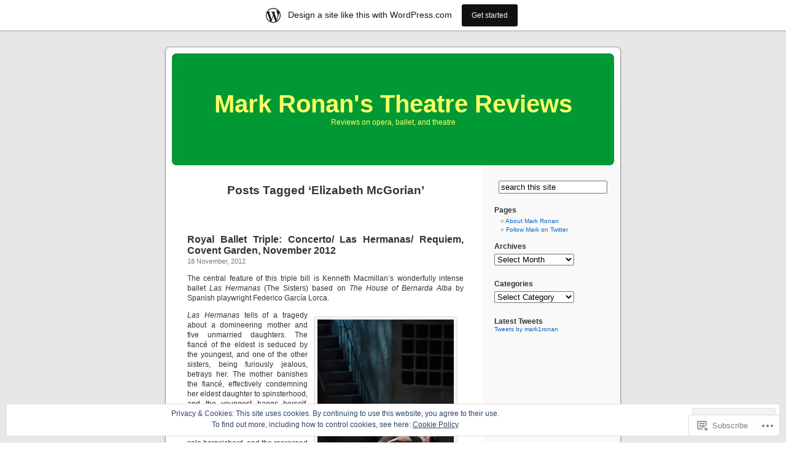

--- FILE ---
content_type: text/html; charset=UTF-8
request_url: https://markronan.wordpress.com/tag/elizabeth-mcgorian/
body_size: 33888
content:
<!DOCTYPE html PUBLIC "-//W3C//DTD XHTML 1.0 Transitional//EN" "http://www.w3.org/TR/xhtml1/DTD/xhtml1-transitional.dtd">
<html xmlns="http://www.w3.org/1999/xhtml" lang="en">

<head profile="http://gmpg.org/xfn/11">
<meta http-equiv="Content-Type" content="text/html; charset=UTF-8" />
<title>Elizabeth McGorian | Mark Ronan&#039;s Theatre Reviews</title>
<link rel="pingback" href="https://markronan.wordpress.com/xmlrpc.php" />
<meta name='robots' content='max-image-preview:large' />
<link rel='dns-prefetch' href='//s0.wp.com' />
<link rel='dns-prefetch' href='//af.pubmine.com' />
<link rel="alternate" type="application/rss+xml" title="Mark Ronan&#039;s Theatre Reviews &raquo; Feed" href="https://markronan.wordpress.com/feed/" />
<link rel="alternate" type="application/rss+xml" title="Mark Ronan&#039;s Theatre Reviews &raquo; Comments Feed" href="https://markronan.wordpress.com/comments/feed/" />
<link rel="alternate" type="application/rss+xml" title="Mark Ronan&#039;s Theatre Reviews &raquo; Elizabeth McGorian Tag Feed" href="https://markronan.wordpress.com/tag/elizabeth-mcgorian/feed/" />
	<script type="text/javascript">
		/* <![CDATA[ */
		function addLoadEvent(func) {
			var oldonload = window.onload;
			if (typeof window.onload != 'function') {
				window.onload = func;
			} else {
				window.onload = function () {
					oldonload();
					func();
				}
			}
		}
		/* ]]> */
	</script>
	<link crossorigin='anonymous' rel='stylesheet' id='all-css-0-1' href='/_static/??/wp-content/mu-plugins/widgets/eu-cookie-law/templates/style.css,/wp-content/blog-plugins/marketing-bar/css/marketing-bar.css?m=1761640963j&cssminify=yes' type='text/css' media='all' />
<style id='wp-emoji-styles-inline-css'>

	img.wp-smiley, img.emoji {
		display: inline !important;
		border: none !important;
		box-shadow: none !important;
		height: 1em !important;
		width: 1em !important;
		margin: 0 0.07em !important;
		vertical-align: -0.1em !important;
		background: none !important;
		padding: 0 !important;
	}
/*# sourceURL=wp-emoji-styles-inline-css */
</style>
<link crossorigin='anonymous' rel='stylesheet' id='all-css-2-1' href='/wp-content/plugins/gutenberg-core/v22.2.0/build/styles/block-library/style.css?m=1764855221i&cssminify=yes' type='text/css' media='all' />
<style id='wp-block-library-inline-css'>
.has-text-align-justify {
	text-align:justify;
}
.has-text-align-justify{text-align:justify;}

/*# sourceURL=wp-block-library-inline-css */
</style><style id='global-styles-inline-css'>
:root{--wp--preset--aspect-ratio--square: 1;--wp--preset--aspect-ratio--4-3: 4/3;--wp--preset--aspect-ratio--3-4: 3/4;--wp--preset--aspect-ratio--3-2: 3/2;--wp--preset--aspect-ratio--2-3: 2/3;--wp--preset--aspect-ratio--16-9: 16/9;--wp--preset--aspect-ratio--9-16: 9/16;--wp--preset--color--black: #000000;--wp--preset--color--cyan-bluish-gray: #abb8c3;--wp--preset--color--white: #ffffff;--wp--preset--color--pale-pink: #f78da7;--wp--preset--color--vivid-red: #cf2e2e;--wp--preset--color--luminous-vivid-orange: #ff6900;--wp--preset--color--luminous-vivid-amber: #fcb900;--wp--preset--color--light-green-cyan: #7bdcb5;--wp--preset--color--vivid-green-cyan: #00d084;--wp--preset--color--pale-cyan-blue: #8ed1fc;--wp--preset--color--vivid-cyan-blue: #0693e3;--wp--preset--color--vivid-purple: #9b51e0;--wp--preset--gradient--vivid-cyan-blue-to-vivid-purple: linear-gradient(135deg,rgb(6,147,227) 0%,rgb(155,81,224) 100%);--wp--preset--gradient--light-green-cyan-to-vivid-green-cyan: linear-gradient(135deg,rgb(122,220,180) 0%,rgb(0,208,130) 100%);--wp--preset--gradient--luminous-vivid-amber-to-luminous-vivid-orange: linear-gradient(135deg,rgb(252,185,0) 0%,rgb(255,105,0) 100%);--wp--preset--gradient--luminous-vivid-orange-to-vivid-red: linear-gradient(135deg,rgb(255,105,0) 0%,rgb(207,46,46) 100%);--wp--preset--gradient--very-light-gray-to-cyan-bluish-gray: linear-gradient(135deg,rgb(238,238,238) 0%,rgb(169,184,195) 100%);--wp--preset--gradient--cool-to-warm-spectrum: linear-gradient(135deg,rgb(74,234,220) 0%,rgb(151,120,209) 20%,rgb(207,42,186) 40%,rgb(238,44,130) 60%,rgb(251,105,98) 80%,rgb(254,248,76) 100%);--wp--preset--gradient--blush-light-purple: linear-gradient(135deg,rgb(255,206,236) 0%,rgb(152,150,240) 100%);--wp--preset--gradient--blush-bordeaux: linear-gradient(135deg,rgb(254,205,165) 0%,rgb(254,45,45) 50%,rgb(107,0,62) 100%);--wp--preset--gradient--luminous-dusk: linear-gradient(135deg,rgb(255,203,112) 0%,rgb(199,81,192) 50%,rgb(65,88,208) 100%);--wp--preset--gradient--pale-ocean: linear-gradient(135deg,rgb(255,245,203) 0%,rgb(182,227,212) 50%,rgb(51,167,181) 100%);--wp--preset--gradient--electric-grass: linear-gradient(135deg,rgb(202,248,128) 0%,rgb(113,206,126) 100%);--wp--preset--gradient--midnight: linear-gradient(135deg,rgb(2,3,129) 0%,rgb(40,116,252) 100%);--wp--preset--font-size--small: 13px;--wp--preset--font-size--medium: 20px;--wp--preset--font-size--large: 36px;--wp--preset--font-size--x-large: 42px;--wp--preset--font-family--albert-sans: 'Albert Sans', sans-serif;--wp--preset--font-family--alegreya: Alegreya, serif;--wp--preset--font-family--arvo: Arvo, serif;--wp--preset--font-family--bodoni-moda: 'Bodoni Moda', serif;--wp--preset--font-family--bricolage-grotesque: 'Bricolage Grotesque', sans-serif;--wp--preset--font-family--cabin: Cabin, sans-serif;--wp--preset--font-family--chivo: Chivo, sans-serif;--wp--preset--font-family--commissioner: Commissioner, sans-serif;--wp--preset--font-family--cormorant: Cormorant, serif;--wp--preset--font-family--courier-prime: 'Courier Prime', monospace;--wp--preset--font-family--crimson-pro: 'Crimson Pro', serif;--wp--preset--font-family--dm-mono: 'DM Mono', monospace;--wp--preset--font-family--dm-sans: 'DM Sans', sans-serif;--wp--preset--font-family--dm-serif-display: 'DM Serif Display', serif;--wp--preset--font-family--domine: Domine, serif;--wp--preset--font-family--eb-garamond: 'EB Garamond', serif;--wp--preset--font-family--epilogue: Epilogue, sans-serif;--wp--preset--font-family--fahkwang: Fahkwang, sans-serif;--wp--preset--font-family--figtree: Figtree, sans-serif;--wp--preset--font-family--fira-sans: 'Fira Sans', sans-serif;--wp--preset--font-family--fjalla-one: 'Fjalla One', sans-serif;--wp--preset--font-family--fraunces: Fraunces, serif;--wp--preset--font-family--gabarito: Gabarito, system-ui;--wp--preset--font-family--ibm-plex-mono: 'IBM Plex Mono', monospace;--wp--preset--font-family--ibm-plex-sans: 'IBM Plex Sans', sans-serif;--wp--preset--font-family--ibarra-real-nova: 'Ibarra Real Nova', serif;--wp--preset--font-family--instrument-serif: 'Instrument Serif', serif;--wp--preset--font-family--inter: Inter, sans-serif;--wp--preset--font-family--josefin-sans: 'Josefin Sans', sans-serif;--wp--preset--font-family--jost: Jost, sans-serif;--wp--preset--font-family--libre-baskerville: 'Libre Baskerville', serif;--wp--preset--font-family--libre-franklin: 'Libre Franklin', sans-serif;--wp--preset--font-family--literata: Literata, serif;--wp--preset--font-family--lora: Lora, serif;--wp--preset--font-family--merriweather: Merriweather, serif;--wp--preset--font-family--montserrat: Montserrat, sans-serif;--wp--preset--font-family--newsreader: Newsreader, serif;--wp--preset--font-family--noto-sans-mono: 'Noto Sans Mono', sans-serif;--wp--preset--font-family--nunito: Nunito, sans-serif;--wp--preset--font-family--open-sans: 'Open Sans', sans-serif;--wp--preset--font-family--overpass: Overpass, sans-serif;--wp--preset--font-family--pt-serif: 'PT Serif', serif;--wp--preset--font-family--petrona: Petrona, serif;--wp--preset--font-family--piazzolla: Piazzolla, serif;--wp--preset--font-family--playfair-display: 'Playfair Display', serif;--wp--preset--font-family--plus-jakarta-sans: 'Plus Jakarta Sans', sans-serif;--wp--preset--font-family--poppins: Poppins, sans-serif;--wp--preset--font-family--raleway: Raleway, sans-serif;--wp--preset--font-family--roboto: Roboto, sans-serif;--wp--preset--font-family--roboto-slab: 'Roboto Slab', serif;--wp--preset--font-family--rubik: Rubik, sans-serif;--wp--preset--font-family--rufina: Rufina, serif;--wp--preset--font-family--sora: Sora, sans-serif;--wp--preset--font-family--source-sans-3: 'Source Sans 3', sans-serif;--wp--preset--font-family--source-serif-4: 'Source Serif 4', serif;--wp--preset--font-family--space-mono: 'Space Mono', monospace;--wp--preset--font-family--syne: Syne, sans-serif;--wp--preset--font-family--texturina: Texturina, serif;--wp--preset--font-family--urbanist: Urbanist, sans-serif;--wp--preset--font-family--work-sans: 'Work Sans', sans-serif;--wp--preset--spacing--20: 0.44rem;--wp--preset--spacing--30: 0.67rem;--wp--preset--spacing--40: 1rem;--wp--preset--spacing--50: 1.5rem;--wp--preset--spacing--60: 2.25rem;--wp--preset--spacing--70: 3.38rem;--wp--preset--spacing--80: 5.06rem;--wp--preset--shadow--natural: 6px 6px 9px rgba(0, 0, 0, 0.2);--wp--preset--shadow--deep: 12px 12px 50px rgba(0, 0, 0, 0.4);--wp--preset--shadow--sharp: 6px 6px 0px rgba(0, 0, 0, 0.2);--wp--preset--shadow--outlined: 6px 6px 0px -3px rgb(255, 255, 255), 6px 6px rgb(0, 0, 0);--wp--preset--shadow--crisp: 6px 6px 0px rgb(0, 0, 0);}:where(.is-layout-flex){gap: 0.5em;}:where(.is-layout-grid){gap: 0.5em;}body .is-layout-flex{display: flex;}.is-layout-flex{flex-wrap: wrap;align-items: center;}.is-layout-flex > :is(*, div){margin: 0;}body .is-layout-grid{display: grid;}.is-layout-grid > :is(*, div){margin: 0;}:where(.wp-block-columns.is-layout-flex){gap: 2em;}:where(.wp-block-columns.is-layout-grid){gap: 2em;}:where(.wp-block-post-template.is-layout-flex){gap: 1.25em;}:where(.wp-block-post-template.is-layout-grid){gap: 1.25em;}.has-black-color{color: var(--wp--preset--color--black) !important;}.has-cyan-bluish-gray-color{color: var(--wp--preset--color--cyan-bluish-gray) !important;}.has-white-color{color: var(--wp--preset--color--white) !important;}.has-pale-pink-color{color: var(--wp--preset--color--pale-pink) !important;}.has-vivid-red-color{color: var(--wp--preset--color--vivid-red) !important;}.has-luminous-vivid-orange-color{color: var(--wp--preset--color--luminous-vivid-orange) !important;}.has-luminous-vivid-amber-color{color: var(--wp--preset--color--luminous-vivid-amber) !important;}.has-light-green-cyan-color{color: var(--wp--preset--color--light-green-cyan) !important;}.has-vivid-green-cyan-color{color: var(--wp--preset--color--vivid-green-cyan) !important;}.has-pale-cyan-blue-color{color: var(--wp--preset--color--pale-cyan-blue) !important;}.has-vivid-cyan-blue-color{color: var(--wp--preset--color--vivid-cyan-blue) !important;}.has-vivid-purple-color{color: var(--wp--preset--color--vivid-purple) !important;}.has-black-background-color{background-color: var(--wp--preset--color--black) !important;}.has-cyan-bluish-gray-background-color{background-color: var(--wp--preset--color--cyan-bluish-gray) !important;}.has-white-background-color{background-color: var(--wp--preset--color--white) !important;}.has-pale-pink-background-color{background-color: var(--wp--preset--color--pale-pink) !important;}.has-vivid-red-background-color{background-color: var(--wp--preset--color--vivid-red) !important;}.has-luminous-vivid-orange-background-color{background-color: var(--wp--preset--color--luminous-vivid-orange) !important;}.has-luminous-vivid-amber-background-color{background-color: var(--wp--preset--color--luminous-vivid-amber) !important;}.has-light-green-cyan-background-color{background-color: var(--wp--preset--color--light-green-cyan) !important;}.has-vivid-green-cyan-background-color{background-color: var(--wp--preset--color--vivid-green-cyan) !important;}.has-pale-cyan-blue-background-color{background-color: var(--wp--preset--color--pale-cyan-blue) !important;}.has-vivid-cyan-blue-background-color{background-color: var(--wp--preset--color--vivid-cyan-blue) !important;}.has-vivid-purple-background-color{background-color: var(--wp--preset--color--vivid-purple) !important;}.has-black-border-color{border-color: var(--wp--preset--color--black) !important;}.has-cyan-bluish-gray-border-color{border-color: var(--wp--preset--color--cyan-bluish-gray) !important;}.has-white-border-color{border-color: var(--wp--preset--color--white) !important;}.has-pale-pink-border-color{border-color: var(--wp--preset--color--pale-pink) !important;}.has-vivid-red-border-color{border-color: var(--wp--preset--color--vivid-red) !important;}.has-luminous-vivid-orange-border-color{border-color: var(--wp--preset--color--luminous-vivid-orange) !important;}.has-luminous-vivid-amber-border-color{border-color: var(--wp--preset--color--luminous-vivid-amber) !important;}.has-light-green-cyan-border-color{border-color: var(--wp--preset--color--light-green-cyan) !important;}.has-vivid-green-cyan-border-color{border-color: var(--wp--preset--color--vivid-green-cyan) !important;}.has-pale-cyan-blue-border-color{border-color: var(--wp--preset--color--pale-cyan-blue) !important;}.has-vivid-cyan-blue-border-color{border-color: var(--wp--preset--color--vivid-cyan-blue) !important;}.has-vivid-purple-border-color{border-color: var(--wp--preset--color--vivid-purple) !important;}.has-vivid-cyan-blue-to-vivid-purple-gradient-background{background: var(--wp--preset--gradient--vivid-cyan-blue-to-vivid-purple) !important;}.has-light-green-cyan-to-vivid-green-cyan-gradient-background{background: var(--wp--preset--gradient--light-green-cyan-to-vivid-green-cyan) !important;}.has-luminous-vivid-amber-to-luminous-vivid-orange-gradient-background{background: var(--wp--preset--gradient--luminous-vivid-amber-to-luminous-vivid-orange) !important;}.has-luminous-vivid-orange-to-vivid-red-gradient-background{background: var(--wp--preset--gradient--luminous-vivid-orange-to-vivid-red) !important;}.has-very-light-gray-to-cyan-bluish-gray-gradient-background{background: var(--wp--preset--gradient--very-light-gray-to-cyan-bluish-gray) !important;}.has-cool-to-warm-spectrum-gradient-background{background: var(--wp--preset--gradient--cool-to-warm-spectrum) !important;}.has-blush-light-purple-gradient-background{background: var(--wp--preset--gradient--blush-light-purple) !important;}.has-blush-bordeaux-gradient-background{background: var(--wp--preset--gradient--blush-bordeaux) !important;}.has-luminous-dusk-gradient-background{background: var(--wp--preset--gradient--luminous-dusk) !important;}.has-pale-ocean-gradient-background{background: var(--wp--preset--gradient--pale-ocean) !important;}.has-electric-grass-gradient-background{background: var(--wp--preset--gradient--electric-grass) !important;}.has-midnight-gradient-background{background: var(--wp--preset--gradient--midnight) !important;}.has-small-font-size{font-size: var(--wp--preset--font-size--small) !important;}.has-medium-font-size{font-size: var(--wp--preset--font-size--medium) !important;}.has-large-font-size{font-size: var(--wp--preset--font-size--large) !important;}.has-x-large-font-size{font-size: var(--wp--preset--font-size--x-large) !important;}.has-albert-sans-font-family{font-family: var(--wp--preset--font-family--albert-sans) !important;}.has-alegreya-font-family{font-family: var(--wp--preset--font-family--alegreya) !important;}.has-arvo-font-family{font-family: var(--wp--preset--font-family--arvo) !important;}.has-bodoni-moda-font-family{font-family: var(--wp--preset--font-family--bodoni-moda) !important;}.has-bricolage-grotesque-font-family{font-family: var(--wp--preset--font-family--bricolage-grotesque) !important;}.has-cabin-font-family{font-family: var(--wp--preset--font-family--cabin) !important;}.has-chivo-font-family{font-family: var(--wp--preset--font-family--chivo) !important;}.has-commissioner-font-family{font-family: var(--wp--preset--font-family--commissioner) !important;}.has-cormorant-font-family{font-family: var(--wp--preset--font-family--cormorant) !important;}.has-courier-prime-font-family{font-family: var(--wp--preset--font-family--courier-prime) !important;}.has-crimson-pro-font-family{font-family: var(--wp--preset--font-family--crimson-pro) !important;}.has-dm-mono-font-family{font-family: var(--wp--preset--font-family--dm-mono) !important;}.has-dm-sans-font-family{font-family: var(--wp--preset--font-family--dm-sans) !important;}.has-dm-serif-display-font-family{font-family: var(--wp--preset--font-family--dm-serif-display) !important;}.has-domine-font-family{font-family: var(--wp--preset--font-family--domine) !important;}.has-eb-garamond-font-family{font-family: var(--wp--preset--font-family--eb-garamond) !important;}.has-epilogue-font-family{font-family: var(--wp--preset--font-family--epilogue) !important;}.has-fahkwang-font-family{font-family: var(--wp--preset--font-family--fahkwang) !important;}.has-figtree-font-family{font-family: var(--wp--preset--font-family--figtree) !important;}.has-fira-sans-font-family{font-family: var(--wp--preset--font-family--fira-sans) !important;}.has-fjalla-one-font-family{font-family: var(--wp--preset--font-family--fjalla-one) !important;}.has-fraunces-font-family{font-family: var(--wp--preset--font-family--fraunces) !important;}.has-gabarito-font-family{font-family: var(--wp--preset--font-family--gabarito) !important;}.has-ibm-plex-mono-font-family{font-family: var(--wp--preset--font-family--ibm-plex-mono) !important;}.has-ibm-plex-sans-font-family{font-family: var(--wp--preset--font-family--ibm-plex-sans) !important;}.has-ibarra-real-nova-font-family{font-family: var(--wp--preset--font-family--ibarra-real-nova) !important;}.has-instrument-serif-font-family{font-family: var(--wp--preset--font-family--instrument-serif) !important;}.has-inter-font-family{font-family: var(--wp--preset--font-family--inter) !important;}.has-josefin-sans-font-family{font-family: var(--wp--preset--font-family--josefin-sans) !important;}.has-jost-font-family{font-family: var(--wp--preset--font-family--jost) !important;}.has-libre-baskerville-font-family{font-family: var(--wp--preset--font-family--libre-baskerville) !important;}.has-libre-franklin-font-family{font-family: var(--wp--preset--font-family--libre-franklin) !important;}.has-literata-font-family{font-family: var(--wp--preset--font-family--literata) !important;}.has-lora-font-family{font-family: var(--wp--preset--font-family--lora) !important;}.has-merriweather-font-family{font-family: var(--wp--preset--font-family--merriweather) !important;}.has-montserrat-font-family{font-family: var(--wp--preset--font-family--montserrat) !important;}.has-newsreader-font-family{font-family: var(--wp--preset--font-family--newsreader) !important;}.has-noto-sans-mono-font-family{font-family: var(--wp--preset--font-family--noto-sans-mono) !important;}.has-nunito-font-family{font-family: var(--wp--preset--font-family--nunito) !important;}.has-open-sans-font-family{font-family: var(--wp--preset--font-family--open-sans) !important;}.has-overpass-font-family{font-family: var(--wp--preset--font-family--overpass) !important;}.has-pt-serif-font-family{font-family: var(--wp--preset--font-family--pt-serif) !important;}.has-petrona-font-family{font-family: var(--wp--preset--font-family--petrona) !important;}.has-piazzolla-font-family{font-family: var(--wp--preset--font-family--piazzolla) !important;}.has-playfair-display-font-family{font-family: var(--wp--preset--font-family--playfair-display) !important;}.has-plus-jakarta-sans-font-family{font-family: var(--wp--preset--font-family--plus-jakarta-sans) !important;}.has-poppins-font-family{font-family: var(--wp--preset--font-family--poppins) !important;}.has-raleway-font-family{font-family: var(--wp--preset--font-family--raleway) !important;}.has-roboto-font-family{font-family: var(--wp--preset--font-family--roboto) !important;}.has-roboto-slab-font-family{font-family: var(--wp--preset--font-family--roboto-slab) !important;}.has-rubik-font-family{font-family: var(--wp--preset--font-family--rubik) !important;}.has-rufina-font-family{font-family: var(--wp--preset--font-family--rufina) !important;}.has-sora-font-family{font-family: var(--wp--preset--font-family--sora) !important;}.has-source-sans-3-font-family{font-family: var(--wp--preset--font-family--source-sans-3) !important;}.has-source-serif-4-font-family{font-family: var(--wp--preset--font-family--source-serif-4) !important;}.has-space-mono-font-family{font-family: var(--wp--preset--font-family--space-mono) !important;}.has-syne-font-family{font-family: var(--wp--preset--font-family--syne) !important;}.has-texturina-font-family{font-family: var(--wp--preset--font-family--texturina) !important;}.has-urbanist-font-family{font-family: var(--wp--preset--font-family--urbanist) !important;}.has-work-sans-font-family{font-family: var(--wp--preset--font-family--work-sans) !important;}
/*# sourceURL=global-styles-inline-css */
</style>

<style id='classic-theme-styles-inline-css'>
/*! This file is auto-generated */
.wp-block-button__link{color:#fff;background-color:#32373c;border-radius:9999px;box-shadow:none;text-decoration:none;padding:calc(.667em + 2px) calc(1.333em + 2px);font-size:1.125em}.wp-block-file__button{background:#32373c;color:#fff;text-decoration:none}
/*# sourceURL=/wp-includes/css/classic-themes.min.css */
</style>
<link crossorigin='anonymous' rel='stylesheet' id='all-css-4-1' href='/_static/??-eJx9jtsKwjAQRH/IzZK2eHkQv6VJF43Ntks2afHvjQhVEHyZh+GcYXAV8POUacoosVzDpOhnF2c/KjbGHo0FDSyRINFiOhyC5o0AzY9Ixqvu8GuIC3y2EtWepc8vgmkIPUXiiv3TVqkOOCeJVKEmh8KQb1XUH+9doxSHY3Ep+BG3Xxc+20Nn96e2bZv7EwPwVzo=&cssminify=yes' type='text/css' media='all' />
<link crossorigin='anonymous' rel='stylesheet' id='all-css-6-1' href='/_static/??-eJzTLy/QTc7PK0nNK9HPLdUtyClNz8wr1i9KTcrJTwcy0/WTi5G5ekCujj52Temp+bo5+cmJJZn5eSgc3bScxMwikFb7XFtDE1NLExMLc0OTLACohS2q&cssminify=yes' type='text/css' media='all' />
<link crossorigin='anonymous' rel='stylesheet' id='print-css-7-1' href='/wp-content/mu-plugins/global-print/global-print.css?m=1465851035i&cssminify=yes' type='text/css' media='print' />
<style id='jetpack-global-styles-frontend-style-inline-css'>
:root { --font-headings: unset; --font-base: unset; --font-headings-default: -apple-system,BlinkMacSystemFont,"Segoe UI",Roboto,Oxygen-Sans,Ubuntu,Cantarell,"Helvetica Neue",sans-serif; --font-base-default: -apple-system,BlinkMacSystemFont,"Segoe UI",Roboto,Oxygen-Sans,Ubuntu,Cantarell,"Helvetica Neue",sans-serif;}
/*# sourceURL=jetpack-global-styles-frontend-style-inline-css */
</style>
<link crossorigin='anonymous' rel='stylesheet' id='all-css-10-1' href='/wp-content/themes/h4/global.css?m=1420737423i&cssminify=yes' type='text/css' media='all' />
<script type="text/javascript" id="wpcom-actionbar-placeholder-js-extra">
/* <![CDATA[ */
var actionbardata = {"siteID":"5403637","postID":"0","siteURL":"https://markronan.wordpress.com","xhrURL":"https://markronan.wordpress.com/wp-admin/admin-ajax.php","nonce":"2a7f83fc7a","isLoggedIn":"","statusMessage":"","subsEmailDefault":"instantly","proxyScriptUrl":"https://s0.wp.com/wp-content/js/wpcom-proxy-request.js?m=1513050504i&amp;ver=20211021","i18n":{"followedText":"New posts from this site will now appear in your \u003Ca href=\"https://wordpress.com/reader\"\u003EReader\u003C/a\u003E","foldBar":"Collapse this bar","unfoldBar":"Expand this bar","shortLinkCopied":"Shortlink copied to clipboard."}};
//# sourceURL=wpcom-actionbar-placeholder-js-extra
/* ]]> */
</script>
<script type="text/javascript" id="jetpack-mu-wpcom-settings-js-before">
/* <![CDATA[ */
var JETPACK_MU_WPCOM_SETTINGS = {"assetsUrl":"https://s0.wp.com/wp-content/mu-plugins/jetpack-mu-wpcom-plugin/sun/jetpack_vendor/automattic/jetpack-mu-wpcom/src/build/"};
//# sourceURL=jetpack-mu-wpcom-settings-js-before
/* ]]> */
</script>
<script crossorigin='anonymous' type='text/javascript'  src='/_static/??/wp-content/js/rlt-proxy.js,/wp-content/blog-plugins/wordads-classes/js/cmp/v2/cmp-non-gdpr.js?m=1720530689j'></script>
<script type="text/javascript" id="rlt-proxy-js-after">
/* <![CDATA[ */
	rltInitialize( {"token":null,"iframeOrigins":["https:\/\/widgets.wp.com"]} );
//# sourceURL=rlt-proxy-js-after
/* ]]> */
</script>
<link rel="EditURI" type="application/rsd+xml" title="RSD" href="https://markronan.wordpress.com/xmlrpc.php?rsd" />
<meta name="generator" content="WordPress.com" />

<!-- Jetpack Open Graph Tags -->
<meta property="og:type" content="website" />
<meta property="og:title" content="Elizabeth McGorian &#8211; Mark Ronan&#039;s Theatre Reviews" />
<meta property="og:url" content="https://markronan.wordpress.com/tag/elizabeth-mcgorian/" />
<meta property="og:site_name" content="Mark Ronan&#039;s Theatre Reviews" />
<meta property="og:image" content="https://s0.wp.com/i/blank.jpg?m=1383295312i" />
<meta property="og:image:width" content="200" />
<meta property="og:image:height" content="200" />
<meta property="og:image:alt" content="" />
<meta property="og:locale" content="en_US" />
<meta property="fb:app_id" content="249643311490" />

<!-- End Jetpack Open Graph Tags -->
<link rel="shortcut icon" type="image/x-icon" href="https://s0.wp.com/i/favicon.ico?m=1713425267i" sizes="16x16 24x24 32x32 48x48" />
<link rel="icon" type="image/x-icon" href="https://s0.wp.com/i/favicon.ico?m=1713425267i" sizes="16x16 24x24 32x32 48x48" />
<link rel="apple-touch-icon" href="https://s0.wp.com/i/webclip.png?m=1713868326i" />
<link rel='openid.server' href='https://markronan.wordpress.com/?openidserver=1' />
<link rel='openid.delegate' href='https://markronan.wordpress.com/' />
<link rel="search" type="application/opensearchdescription+xml" href="https://markronan.wordpress.com/osd.xml" title="Mark Ronan&#039;s Theatre Reviews" />
<link rel="search" type="application/opensearchdescription+xml" href="https://s1.wp.com/opensearch.xml" title="WordPress.com" />
<style type='text/css'><!--
body { background: url("https://s0.wp.com/wp-content/themes/pub/kubrick/images/kubrickbgcolor.gif?m=1273203575i"); }
#page { background: url("https://s0.wp.com/wp-content/themes/pub/kubrick/images/kubrickbg.gif?m=1273203575i") repeat-y top; border: none; }
#header { background: url("https://s0.wp.com/wp-content/themes/pub/kubrick/images/kubrickheader.gif?m=1273203575i") no-repeat bottom center; }
#footer { background: url("https://s0.wp.com/wp-content/themes/pub/kubrick/images/kubrickfooter.gif?m=1273203575i") no-repeat bottom; border: none;}
#header { margin: 0 !important; margin: 0 0 0 1px; padding: 1px; height: 198px; width: 758px; }
#headerimg { margin: 7px 9px 0; height: 192px; width: 740px; }
#header { background: url('https://s0.wp.com/wp-content/themes/pub/kubrick/images/header-img.php?upper=009933&lower=009933') no-repeat bottom center; }
#headerimg h1 a, #headerimg h1 a:visited, #headerimg .description { color: #FFFF66; }
#headerimg h1 a, #headerimg .description { display:  }

	--></style><meta name="description" content="Posts about Elizabeth McGorian written by markronan" />
<script type="text/javascript">
/* <![CDATA[ */
var wa_client = {}; wa_client.cmd = []; wa_client.config = { 'blog_id': 5403637, 'blog_language': 'en', 'is_wordads': false, 'hosting_type': 0, 'afp_account_id': null, 'afp_host_id': 5038568878849053, 'theme': 'pub/kubrick', '_': { 'title': 'Advertisement', 'privacy_settings': 'Privacy Settings' }, 'formats': [ 'belowpost', 'bottom_sticky', 'sidebar_sticky_right', 'sidebar', 'gutenberg_rectangle', 'gutenberg_leaderboard', 'gutenberg_mobile_leaderboard', 'gutenberg_skyscraper' ] };
/* ]]> */
</script>
		<script type="text/javascript">

			window.doNotSellCallback = function() {

				var linkElements = [
					'a[href="https://wordpress.com/?ref=footer_blog"]',
					'a[href="https://wordpress.com/?ref=footer_website"]',
					'a[href="https://wordpress.com/?ref=vertical_footer"]',
					'a[href^="https://wordpress.com/?ref=footer_segment_"]',
				].join(',');

				var dnsLink = document.createElement( 'a' );
				dnsLink.href = 'https://wordpress.com/advertising-program-optout/';
				dnsLink.classList.add( 'do-not-sell-link' );
				dnsLink.rel = 'nofollow';
				dnsLink.style.marginLeft = '0.5em';
				dnsLink.textContent = 'Do Not Sell or Share My Personal Information';

				var creditLinks = document.querySelectorAll( linkElements );

				if ( 0 === creditLinks.length ) {
					return false;
				}

				Array.prototype.forEach.call( creditLinks, function( el ) {
					el.insertAdjacentElement( 'afterend', dnsLink );
				});

				return true;
			};

		</script>
		<script type="text/javascript">
	window.google_analytics_uacct = "UA-52447-2";
</script>

<script type="text/javascript">
	var _gaq = _gaq || [];
	_gaq.push(['_setAccount', 'UA-52447-2']);
	_gaq.push(['_gat._anonymizeIp']);
	_gaq.push(['_setDomainName', 'wordpress.com']);
	_gaq.push(['_initData']);
	_gaq.push(['_trackPageview']);

	(function() {
		var ga = document.createElement('script'); ga.type = 'text/javascript'; ga.async = true;
		ga.src = ('https:' == document.location.protocol ? 'https://ssl' : 'http://www') + '.google-analytics.com/ga.js';
		(document.getElementsByTagName('head')[0] || document.getElementsByTagName('body')[0]).appendChild(ga);
	})();
</script>
<link crossorigin='anonymous' rel='stylesheet' id='all-css-2-3' href='/_static/??-eJyNjM0KgzAQBl9I/ag/lR6KjyK6LhJNNsHN4uuXQuvZ4wzD4EwlRcksGcHK5G11otg4p4n2H0NNMDohzD7SrtDTJT4qUi1wexDiYp4VNB3RlP3V/MX3N4T3o++aun892277AK5vOq4=&cssminify=yes' type='text/css' media='all' />
</head>
<body class="archive tag tag-elizabeth-mcgorian tag-20007460 wp-theme-pubkubrick customizer-styles-applied jetpack-reblog-enabled has-marketing-bar has-marketing-bar-theme-kubrick">
<div id="page">

<div id="header">
	<div id="headerimg" onclick=" location.href='https://markronan.wordpress.com';" style="cursor: pointer;">
		<h1><a href="https://markronan.wordpress.com/">Mark Ronan&#039;s Theatre Reviews</a></h1>
		<div class="description">Reviews on opera, ballet, and theatre</div>
	</div>
</div>
<hr />

	<div id="content" class="narrowcolumn">

		
 	   	  		<h2 class="pagetitle">Posts Tagged &#8216;Elizabeth McGorian&#8217;</h2>
 	  

		<div class="navigation">
			<div class="alignleft"></div>
			<div class="alignright"></div>
		</div>

				<div class="post-5659 post type-post status-publish format-standard hentry category-38494 category-ballet category-concerto category-one-act-ballets category-requiem category-sept-dec-2012 tag-ballet-review tag-carlos-acosta tag-concerto tag-elizabeth-mcgorian tag-faure tag-frank-martin tag-kate-shipway tag-kenneth-macmillan tag-las-hermanas tag-laura-morera tag-laura-wright tag-leanne-benjamin tag-marianela-nunez tag-melissa-hamilton tag-requiem tag-review tag-rupert-pennefather tag-ryoichi-hirano tag-sarah-lamb tag-shostakovich tag-steven-mcrae tag-thiago-soares tag-yuhui-choe tag-zenaida-yanowsky">
				<h3 id="post-5659"><a href="https://markronan.wordpress.com/2012/11/18/royal-ballet-triple-concerto-las-hermanas-requiem-covent-garden-november-2012/" rel="bookmark">Royal Ballet Triple: Concerto/ Las Hermanas/ Requiem, Covent Garden, November&nbsp;2012</a></h3>
				<small>18 November, 2012</small>

				<div class="entry">
					<p>The central feature of this triple bill is Kenneth Macmillan&#8217;s wonderfully intense ballet <i>Las Hermanas</i> (The Sisters) based on <i>The House of Bernarda Alba</i> by Spanish playwright Federico García Lorca.</p>
<div data-shortcode="caption" id="attachment_5670" style="width: 232px" class="wp-caption alignright"><a href="https://markronan.wordpress.com/wp-content/uploads/2012/11/1-thiago-soares-and-zenaida-yanowsky-in-las-hermanas-photo-bill-cooper-courtesy-of-roh2.jpg"><img aria-describedby="caption-attachment-5670" data-attachment-id="5670" data-permalink="https://markronan.wordpress.com/2012/11/18/royal-ballet-triple-concerto-las-hermanas-requiem-covent-garden-november-2012/las-hermanas-the-royal-ballet-4/" data-orig-file="https://markronan.wordpress.com/wp-content/uploads/2012/11/1-thiago-soares-and-zenaida-yanowsky-in-las-hermanas-photo-bill-cooper-courtesy-of-roh2-e1353223873106.jpg" data-orig-size="2504,3373" data-comments-opened="1" data-image-meta="{&quot;aperture&quot;:&quot;2.8&quot;,&quot;credit&quot;:&quot;Bill Cooper&quot;,&quot;camera&quot;:&quot;NIKON D800E&quot;,&quot;caption&quot;:&quot;LAS HERMANAS; The Royal Ballet,\nThe man; Thiago soares,\nThe mother;Elizabeth McGorian,\nThe eldest sister;Zenaida Yanowsky,\nThe youngest sister; Melissa Hamilton,\nThe jealous sister; Laura Morera\nThe other sister;Jacqueline Clark, Lara Turk,&quot;,&quot;created_timestamp&quot;:&quot;1343839409&quot;,&quot;copyright&quot;:&quot;\u00a9 Bill Cooper&quot;,&quot;focal_length&quot;:&quot;300&quot;,&quot;iso&quot;:&quot;1600&quot;,&quot;shutter_speed&quot;:&quot;0.005&quot;,&quot;title&quot;:&quot;LAS HERMANAS; The Royal Ballet,&quot;}" data-image-title="LAS HERMANAS; The Royal Ballet," data-image-description="&lt;p&gt;LAS HERMANAS; The Royal Ballet,&lt;br /&gt;
The man; Thiago soares,&lt;br /&gt;
The mother;Elizabeth McGorian,&lt;br /&gt;
The eldest sister;Zenaida Yanowsky,&lt;br /&gt;
The youngest sister; Melissa Hamilton,&lt;br /&gt;
The jealous sister; Laura Morera&lt;br /&gt;
The other sister;Jacqueline Clark, Lara Turk,&lt;/p&gt;
" data-image-caption="&lt;p&gt;Fiancé and eldest, ROH/ Bill Cooper&lt;/p&gt;
" data-medium-file="https://markronan.wordpress.com/wp-content/uploads/2012/11/1-thiago-soares-and-zenaida-yanowsky-in-las-hermanas-photo-bill-cooper-courtesy-of-roh2-e1353223873106.jpg?w=223" data-large-file="https://markronan.wordpress.com/wp-content/uploads/2012/11/1-thiago-soares-and-zenaida-yanowsky-in-las-hermanas-photo-bill-cooper-courtesy-of-roh2-e1353223873106.jpg?w=450" class="size-medium wp-image-5670" title="LAS HERMANAS; The Royal Ballet," alt="" src="https://markronan.wordpress.com/wp-content/uploads/2012/11/1-thiago-soares-and-zenaida-yanowsky-in-las-hermanas-photo-bill-cooper-courtesy-of-roh2-e1353223873106.jpg?w=222&#038;h=300" height="300" width="222" srcset="https://markronan.wordpress.com/wp-content/uploads/2012/11/1-thiago-soares-and-zenaida-yanowsky-in-las-hermanas-photo-bill-cooper-courtesy-of-roh2-e1353223873106.jpg?w=222 222w, https://markronan.wordpress.com/wp-content/uploads/2012/11/1-thiago-soares-and-zenaida-yanowsky-in-las-hermanas-photo-bill-cooper-courtesy-of-roh2-e1353223873106.jpg?w=444 444w, https://markronan.wordpress.com/wp-content/uploads/2012/11/1-thiago-soares-and-zenaida-yanowsky-in-las-hermanas-photo-bill-cooper-courtesy-of-roh2-e1353223873106.jpg?w=111 111w" sizes="(max-width: 222px) 100vw, 222px" /></a><p id="caption-attachment-5670" class="wp-caption-text">Fiancé and eldest, ROH/ Bill Cooper</p></div>
<p><i>Las Hermanas</i> tells of a tragedy about a domineering mother and five unmarried daughters. The fiancé of the eldest is seduced by the youngest, and one of the other sisters, being furiously jealous, betrays her. The mother banishes the fiancé, effectively condemning her eldest daughter to spinsterhood, and the youngest hangs herself. The oppressive atmosphere of the house is well captured by Frank Martin’s orchestral music with its solo harpsichord, and the repressed emotions of the eldest sister and her jealous sibling shine through in MacMillan’s choreography, which portrays the claustrophobia and angst of the household better than any words could do.</p>
<div data-shortcode="caption" id="attachment_5671" style="width: 209px" class="wp-caption alignleft"><a href="https://markronan.wordpress.com/wp-content/uploads/2012/11/2-laura-morera-and-elizabeth-mcgorian-in-las-hermanas-photo-bill-cooper-courtesy-of-roh1.jpg"><img aria-describedby="caption-attachment-5671" data-attachment-id="5671" data-permalink="https://markronan.wordpress.com/2012/11/18/royal-ballet-triple-concerto-las-hermanas-requiem-covent-garden-november-2012/las-hermanas-the-royal-ballet-5/" data-orig-file="https://markronan.wordpress.com/wp-content/uploads/2012/11/2-laura-morera-and-elizabeth-mcgorian-in-las-hermanas-photo-bill-cooper-courtesy-of-roh1.jpg" data-orig-size="2516,3780" data-comments-opened="1" data-image-meta="{&quot;aperture&quot;:&quot;3.5&quot;,&quot;credit&quot;:&quot;Bill Cooper&quot;,&quot;camera&quot;:&quot;NIKON D4&quot;,&quot;caption&quot;:&quot;LAS HERMANAS; The Royal Ballet,\nThe man; Thiago soares,\nThe mother;Elizabeth McGorian,\nThe eldest sister;Zenaida Yanowsky,\nThe youngest sister; Melissa Hamilton,\nThe jealous sister; Laura Morera\nThe other sister;Jacqueline Clark, Lara Turk,&quot;,&quot;created_timestamp&quot;:&quot;1353071690&quot;,&quot;copyright&quot;:&quot;\u00a9 Bill Cooper&quot;,&quot;focal_length&quot;:&quot;190&quot;,&quot;iso&quot;:&quot;3200&quot;,&quot;shutter_speed&quot;:&quot;0.003125&quot;,&quot;title&quot;:&quot;LAS HERMANAS; The Royal Ballet,&quot;}" data-image-title="LAS HERMANAS; The Royal Ballet," data-image-description="&lt;p&gt;LAS HERMANAS; The Royal Ballet,&lt;br /&gt;
The man; Thiago soares,&lt;br /&gt;
The mother;Elizabeth McGorian,&lt;br /&gt;
The eldest sister;Zenaida Yanowsky,&lt;br /&gt;
The youngest sister; Melissa Hamilton,&lt;br /&gt;
The jealous sister; Laura Morera&lt;br /&gt;
The other sister;Jacqueline Clark, Lara Turk,&lt;/p&gt;
" data-image-caption="&lt;p&gt;Mother and jealous daughter&lt;/p&gt;
" data-medium-file="https://markronan.wordpress.com/wp-content/uploads/2012/11/2-laura-morera-and-elizabeth-mcgorian-in-las-hermanas-photo-bill-cooper-courtesy-of-roh1.jpg?w=200" data-large-file="https://markronan.wordpress.com/wp-content/uploads/2012/11/2-laura-morera-and-elizabeth-mcgorian-in-las-hermanas-photo-bill-cooper-courtesy-of-roh1.jpg?w=450" class="size-medium wp-image-5671" title="LAS HERMANAS; The Royal Ballet," alt="" src="https://markronan.wordpress.com/wp-content/uploads/2012/11/2-laura-morera-and-elizabeth-mcgorian-in-las-hermanas-photo-bill-cooper-courtesy-of-roh1.jpg?w=199&#038;h=300" height="300" width="199" srcset="https://markronan.wordpress.com/wp-content/uploads/2012/11/2-laura-morera-and-elizabeth-mcgorian-in-las-hermanas-photo-bill-cooper-courtesy-of-roh1.jpg?w=199 199w, https://markronan.wordpress.com/wp-content/uploads/2012/11/2-laura-morera-and-elizabeth-mcgorian-in-las-hermanas-photo-bill-cooper-courtesy-of-roh1.jpg?w=398 398w, https://markronan.wordpress.com/wp-content/uploads/2012/11/2-laura-morera-and-elizabeth-mcgorian-in-las-hermanas-photo-bill-cooper-courtesy-of-roh1.jpg?w=100 100w" sizes="(max-width: 199px) 100vw, 199px" /></a><p id="caption-attachment-5671" class="wp-caption-text">Mother and jealous daughter</p></div>
<p>It all starts in complete silence except for the tap of the mother’s stick as she descends the stairs. Elizabeth McGorian performed well in this role, and the entire casting was superb. Melissa Hamilton as the youngest sister was gracefully coquettish right from the beginning, and her <em>pas-de-deux</em> with Thiago Soares was full of sexual energy. As the sister who betrays her, Laura Morera gave a brilliant performance of defiant jealousy and furious tension, while Zenaida Yanowsky as the eldest sister was a whirl of emotion, so repressed in her actions, and so terribly drained by the loss of her fiancé, her only means of escape from the cloistered prison she inhabits with her mother and younger sisters.</p>
<p>After the youngest one retreats upstairs and the jealous one feels her eldest sister&#8217;s pain, the mother and four sisters sit down. A telephone rang — was it intentional? The mother suddenly thinks to go to her youngest daughter upstairs … but it&#8217;s too late. This intense drama is classic MacMillan — not to be missed on any account.</p>
<div data-shortcode="caption" id="attachment_5672" style="width: 310px" class="wp-caption aligncenter"><a href="https://markronan.wordpress.com/wp-content/uploads/2012/11/yuhui-choe-and-steven-mcrae-in-concerto-photo-bill-cooper-courtesy-of-roh.jpg"><img aria-describedby="caption-attachment-5672" data-attachment-id="5672" data-permalink="https://markronan.wordpress.com/2012/11/18/royal-ballet-triple-concerto-las-hermanas-requiem-covent-garden-november-2012/concertothe-royal-ballet/" data-orig-file="https://markronan.wordpress.com/wp-content/uploads/2012/11/yuhui-choe-and-steven-mcrae-in-concerto-photo-bill-cooper-courtesy-of-roh.jpg" data-orig-size="3780,2522" data-comments-opened="1" data-image-meta="{&quot;aperture&quot;:&quot;5&quot;,&quot;credit&quot;:&quot;Bill Cooper&quot;,&quot;camera&quot;:&quot;NIKON D800E&quot;,&quot;caption&quot;:&quot;CONCERTO;The Royal Ballet,\nfirst movement;\nYuhui Choe, Steven MrCae,\nHelen Crawford, Hikaru Kobayashi, Emma Maguire\nKENTA KURA, BRIAN MALONEY , DAWID TRZENSIMIECH,\nSecond Movement;\nSarahLamb, Ryoichi Hirano\nHelen Crawford, HikaruKobayashi, Emma Maguire\nKENTA K RA, BRIAN MALONEY , DAWID TRZENSIMIECH,\nThird movement;\nItziar Mendizabal,\nYuhui Choe, Steven McRae\nSarah Lamb, Ryoichi Hirano\nHelen Crawford,Hikaru Kobayashi, Emma Maguire\nKENTA KURA, BRIAN MALONEY , DAWID TRZENSIMIECH,&quot;,&quot;created_timestamp&quot;:&quot;1343835584&quot;,&quot;copyright&quot;:&quot;\u00a9 Bill Cooper&quot;,&quot;focal_length&quot;:&quot;300&quot;,&quot;iso&quot;:&quot;1600&quot;,&quot;shutter_speed&quot;:&quot;0.0025&quot;,&quot;title&quot;:&quot;CONCERTO;The Royal Ballet,&quot;}" data-image-title="CONCERTO;The Royal Ballet," data-image-description="&lt;p&gt;CONCERTO;The Royal Ballet,&lt;br /&gt;
first movement;&lt;br /&gt;
Yuhui Choe, Steven MrCae,&lt;br /&gt;
Helen Crawford, Hikaru Kobayashi, Emma Maguire&lt;br /&gt;
KENTA KURA, BRIAN MALONEY , DAWID TRZENSIMIECH,&lt;br /&gt;
Second Movement;&lt;br /&gt;
SarahLamb, Ryoichi Hirano&lt;br /&gt;
Helen Crawford, HikaruKobayashi, Emma Maguire&lt;br /&gt;
KENTA K RA, BRIAN MALONEY , DAWID TRZENSIMIECH,&lt;br /&gt;
Third movement;&lt;br /&gt;
Itziar Mendizabal,&lt;br /&gt;
Yuhui Choe, Steven McRae&lt;br /&gt;
Sarah Lamb, Ryoichi Hirano&lt;br /&gt;
Helen Crawford,Hikaru Kobayashi, Emma Maguire&lt;br /&gt;
KENTA KURA, BRIAN MALONEY , DAWID TRZENSIMIECH,&lt;/p&gt;
" data-image-caption="&lt;p&gt;Choe and McRae in Concerto&lt;/p&gt;
" data-medium-file="https://markronan.wordpress.com/wp-content/uploads/2012/11/yuhui-choe-and-steven-mcrae-in-concerto-photo-bill-cooper-courtesy-of-roh.jpg?w=300" data-large-file="https://markronan.wordpress.com/wp-content/uploads/2012/11/yuhui-choe-and-steven-mcrae-in-concerto-photo-bill-cooper-courtesy-of-roh.jpg?w=450" class="size-medium wp-image-5672" title="CONCERTO;The Royal Ballet," alt="" src="https://markronan.wordpress.com/wp-content/uploads/2012/11/yuhui-choe-and-steven-mcrae-in-concerto-photo-bill-cooper-courtesy-of-roh.jpg?w=300&#038;h=200" height="200" width="300" srcset="https://markronan.wordpress.com/wp-content/uploads/2012/11/yuhui-choe-and-steven-mcrae-in-concerto-photo-bill-cooper-courtesy-of-roh.jpg?w=300 300w, https://markronan.wordpress.com/wp-content/uploads/2012/11/yuhui-choe-and-steven-mcrae-in-concerto-photo-bill-cooper-courtesy-of-roh.jpg?w=600 600w, https://markronan.wordpress.com/wp-content/uploads/2012/11/yuhui-choe-and-steven-mcrae-in-concerto-photo-bill-cooper-courtesy-of-roh.jpg?w=150 150w" sizes="(max-width: 300px) 100vw, 300px" /></a><p id="caption-attachment-5672" class="wp-caption-text">Choe and McRae in Concerto</p></div>
<p><i>Concerto</i>, which opens the evening, is a bright work to Shostakovich&#8217;s second Piano Concerto, written for his son Maxim as a piece to exercise his skills. The poster strokes of the percussive music are matched in the colours of the costumes, with the fast music of the first movement demanding great technical ability from the dancers. In the second movement Kate Shipway on the piano created wonderful colours matching the purple and orange lighting representing sunrise as Sarah Lamb and Ryoichi Hirano performed a lovely <i>pas-de-deux</i>, and in the third movement Yuhui Choe and Steven McRae sparkled brilliantly together, utterly in time and on the music.</p>
<div data-shortcode="caption" id="attachment_5673" style="width: 310px" class="wp-caption aligncenter"><a href="https://markronan.wordpress.com/wp-content/uploads/2012/11/carlos-acosta-in-requiem-photo-tristram-kenton-courtesy-of-roh.jpg"><img aria-describedby="caption-attachment-5673" data-attachment-id="5673" data-permalink="https://markronan.wordpress.com/2012/11/18/royal-ballet-triple-concerto-las-hermanas-requiem-covent-garden-november-2012/carlos-acosta-in-requiem-photo-tristram-kenton-courtesy-of-roh/" data-orig-file="https://markronan.wordpress.com/wp-content/uploads/2012/11/carlos-acosta-in-requiem-photo-tristram-kenton-courtesy-of-roh.jpg" data-orig-size="6144,4088" data-comments-opened="1" data-image-meta="{&quot;aperture&quot;:&quot;3.3&quot;,&quot;credit&quot;:&quot;Tristram Kenton&quot;,&quot;camera&quot;:&quot;NIKON D3S&quot;,&quot;caption&quot;:&quot;A scene from Requiem part of the Triple Bill Limen/Marguerite and Armand/Requiem by The Royal Ballet @ Royal opera House\n(Opening 10-10-11)\n\u00a9Tristram Kenton 10/11\n(3 Raveley Street, LONDON NW5 2HX TEL 0207 267 5550  Mob 07973 617 355)email: tristram@tristramkenton.com&quot;,&quot;created_timestamp&quot;:&quot;1317995829&quot;,&quot;copyright&quot;:&quot;&quot;,&quot;focal_length&quot;:&quot;155&quot;,&quot;iso&quot;:&quot;3200&quot;,&quot;shutter_speed&quot;:&quot;0.0028571428571429&quot;,&quot;title&quot;:&quot;&quot;}" data-image-title="Carlos Acosta in Requiem. Photo Tristram Kenton, courtesy of ROH" data-image-description="&lt;p&gt;A scene from Requiem part of the Triple Bill Limen/Marguerite and Armand/Requiem by The Royal Ballet @ Royal opera House&lt;br /&gt;
(Opening 10-10-11)&lt;br /&gt;
©Tristram Kenton 10/11&lt;br /&gt;
(3 Raveley Street, LONDON NW5 2HX TEL 0207 267 5550  Mob 07973 617 355)email: tristram@tristramkenton.com&lt;/p&gt;
" data-image-caption="&lt;p&gt;Acosta in Requiem&lt;/p&gt;
" data-medium-file="https://markronan.wordpress.com/wp-content/uploads/2012/11/carlos-acosta-in-requiem-photo-tristram-kenton-courtesy-of-roh.jpg?w=300" data-large-file="https://markronan.wordpress.com/wp-content/uploads/2012/11/carlos-acosta-in-requiem-photo-tristram-kenton-courtesy-of-roh.jpg?w=450" loading="lazy" class="size-medium wp-image-5673" title="Carlos Acosta in Requiem. Photo Tristram Kenton, courtesy of ROH" alt="" src="https://markronan.wordpress.com/wp-content/uploads/2012/11/carlos-acosta-in-requiem-photo-tristram-kenton-courtesy-of-roh.jpg?w=300&#038;h=199" height="199" width="300" srcset="https://markronan.wordpress.com/wp-content/uploads/2012/11/carlos-acosta-in-requiem-photo-tristram-kenton-courtesy-of-roh.jpg?w=300 300w, https://markronan.wordpress.com/wp-content/uploads/2012/11/carlos-acosta-in-requiem-photo-tristram-kenton-courtesy-of-roh.jpg?w=600 600w, https://markronan.wordpress.com/wp-content/uploads/2012/11/carlos-acosta-in-requiem-photo-tristram-kenton-courtesy-of-roh.jpg?w=150 150w" sizes="(max-width: 300px) 100vw, 300px" /></a><p id="caption-attachment-5673" class="wp-caption-text">Acosta in Requiem</p></div>
<p>After the brightness of <i>Concerto</i>, followed by the dark emotions of <i>Las</i> <i>Hermanas</i>, <i>Requiem</i> made a fine ending to an all-MacMillan evening. This tribute to John Cranko was beautifully performed, with Laura Wright singing a pure voiced soprano, and the orchestra under Barry Wordsworth giving a lovely rendering of Fauré&#8217;s music. The dancers gave their best, and I felt particularly moved by the Agnus Dei performed by Marianela Nuñez and eight others. Towards the end, as Rupert Pennefather carried an upright Leanne Benjamin, with Carlos Acosta walking by their side, someone tried to clap. They were immediately shushed. This was a serious audience deeply appreciative of a triple bill for which good seats could have been bought for as little as £6. There is no better value in London.</p>
<p>Performances continue until December 5 — for details click <a href="http://www.roh.org.uk/productions/concerto-by-kenneth-macmillan">here</a>.</p>
									</div>

				<p class="postmetadata">Tags:<a href="https://markronan.wordpress.com/tag/ballet-review/" rel="tag">ballet review</a>, <a href="https://markronan.wordpress.com/tag/carlos-acosta/" rel="tag">Carlos Acosta</a>, <a href="https://markronan.wordpress.com/tag/concerto/" rel="tag">Concerto</a>, <a href="https://markronan.wordpress.com/tag/elizabeth-mcgorian/" rel="tag">Elizabeth McGorian</a>, <a href="https://markronan.wordpress.com/tag/faure/" rel="tag">Fauré</a>, <a href="https://markronan.wordpress.com/tag/frank-martin/" rel="tag">Frank Martin</a>, <a href="https://markronan.wordpress.com/tag/kate-shipway/" rel="tag">Kate Shipway</a>, <a href="https://markronan.wordpress.com/tag/kenneth-macmillan/" rel="tag">Kenneth MacMillan</a>, <a href="https://markronan.wordpress.com/tag/las-hermanas/" rel="tag">Las Hermanas</a>, <a href="https://markronan.wordpress.com/tag/laura-morera/" rel="tag">Laura Morera</a>, <a href="https://markronan.wordpress.com/tag/laura-wright/" rel="tag">Laura Wright</a>, <a href="https://markronan.wordpress.com/tag/leanne-benjamin/" rel="tag">Leanne Benjamin</a>, <a href="https://markronan.wordpress.com/tag/marianela-nunez/" rel="tag">Marianela Nuñez</a>, <a href="https://markronan.wordpress.com/tag/melissa-hamilton/" rel="tag">Melissa Hamilton</a>, <a href="https://markronan.wordpress.com/tag/requiem/" rel="tag">Requiem</a>, <a href="https://markronan.wordpress.com/tag/review/" rel="tag">review</a>, <a href="https://markronan.wordpress.com/tag/rupert-pennefather/" rel="tag">Rupert Pennefather</a>, <a href="https://markronan.wordpress.com/tag/ryoichi-hirano/" rel="tag">Ryoichi Hirano</a>, <a href="https://markronan.wordpress.com/tag/sarah-lamb/" rel="tag">Sarah Lamb</a>, <a href="https://markronan.wordpress.com/tag/shostakovich/" rel="tag">Shostakovich</a>, <a href="https://markronan.wordpress.com/tag/steven-mcrae/" rel="tag">Steven McRae</a>, <a href="https://markronan.wordpress.com/tag/thiago-soares/" rel="tag">Thiago Soares</a>, <a href="https://markronan.wordpress.com/tag/yuhui-choe/" rel="tag">Yuhui Choe</a>, <a href="https://markronan.wordpress.com/tag/zenaida-yanowsky/" rel="tag">Zenaida Yanowsky</a><br /> Posted in <a href="https://markronan.wordpress.com/category/2012/" rel="category tag">2012</a>, <a href="https://markronan.wordpress.com/category/ballet/" rel="category tag">Ballet</a>, <a href="https://markronan.wordpress.com/category/ballet/concerto/" rel="category tag">Concerto</a>, <a href="https://markronan.wordpress.com/category/ballet/one-act-ballets/" rel="category tag">one-act ballets</a>, <a href="https://markronan.wordpress.com/category/ballet/requiem/" rel="category tag">Requiem</a>, <a href="https://markronan.wordpress.com/category/2012/sept-dec-2012/" rel="category tag">Sept–Dec</a> |   <a href="https://markronan.wordpress.com/2012/11/18/royal-ballet-triple-concerto-las-hermanas-requiem-covent-garden-november-2012/#respond">Leave a Comment &#187;</a></p>
			</div>

				<div class="post-3919 post type-post status-publish format-standard hentry category-38494 category-ballet category-jan-april-2012 category-romeo-and-juliet-ballet tag-ballet-review tag-carlos-acosta tag-christina-arestis tag-christopher-saunders tag-covent-garden tag-elizabeth-mcgorian tag-gary-avis tag-johannes-stepanek tag-jose-martin tag-kenneth-macmillan tag-pavel-sorokin tag-prokofiev tag-review tag-romeo-and-juliet tag-royal-ballet tag-tamara-rojo tag-tara-brigitte-bhavanani">
				<h3 id="post-3919"><a href="https://markronan.wordpress.com/2012/01/11/romeo-and-juliet-with-rojo-and-acosta-royal-ballet-covent-garden-january-2012/" rel="bookmark">Romeo and Juliet with Rojo and Acosta, Royal Ballet, Covent Garden, January&nbsp;2012</a></h3>
				<small>11 January, 2012</small>

				<div class="entry">
					<p>This was stunning. MacMillan&#8217;s <em>Romeo and Juliet </em>is full of wonderful choreography, and on the opening night of the present run it was superbly danced by the whole company, with the lead roles gloriously performed by Carlos Acosta and Tamara Rojo.</p>
<div data-shortcode="caption" id="attachment_3927" style="width: 205px" class="wp-caption alignright"><a href="https://markronan.wordpress.com/wp-content/uploads/2012/01/tamara-rojo-and-carlos-acosta-in-romeo-and-juliet-photo-roh-dee-conway1.jpg"><img aria-describedby="caption-attachment-3927" data-attachment-id="3927" data-permalink="https://markronan.wordpress.com/2012/01/11/romeo-and-juliet-with-rojo-and-acosta-royal-ballet-covent-garden-january-2012/tamara-rojo-and-carlos-acosta-in-romeo-and-juliet-photo-roh-dee-conway-2/" data-orig-file="https://markronan.wordpress.com/wp-content/uploads/2012/01/tamara-rojo-and-carlos-acosta-in-romeo-and-juliet-photo-roh-dee-conway1.jpg" data-orig-size="2374,3644" data-comments-opened="1" data-image-meta="{&quot;aperture&quot;:&quot;2.8&quot;,&quot;credit&quot;:&quot;Dee Conway \u00c2\u00a9&quot;,&quot;camera&quot;:&quot;Canon EOS 20D&quot;,&quot;caption&quot;:&quot;Royal Ballet ROMEO \u0026 JULIET Royal Opera House 2 Mar 06 TAMARA ROJO as Juliet, CARLOS ACOSTA as Romeo photograph: Dee Conway \u00c2\u00a9&quot;,&quot;created_timestamp&quot;:&quot;1141226770&quot;,&quot;copyright&quot;:&quot;Dee Conway \u00c2\u00a9&quot;,&quot;focal_length&quot;:&quot;148&quot;,&quot;iso&quot;:&quot;1600&quot;,&quot;shutter_speed&quot;:&quot;0.0055555555555556&quot;,&quot;title&quot;:&quot;&quot;}" data-image-title="Tamara Rojo and Carlos Acosta in Romeo and Juliet. Photo ROH, Dee Conway" data-image-description="&lt;p&gt;Royal Ballet ROMEO &amp;amp; JULIET Royal Opera House 2 Mar 06 TAMARA ROJO as Juliet, CARLOS ACOSTA as Romeo photograph: Dee Conway Â©&lt;/p&gt;
" data-image-caption="&lt;p&gt;Tamara Rojo and Carlos Acosta&lt;/p&gt;
" data-medium-file="https://markronan.wordpress.com/wp-content/uploads/2012/01/tamara-rojo-and-carlos-acosta-in-romeo-and-juliet-photo-roh-dee-conway1.jpg?w=195" data-large-file="https://markronan.wordpress.com/wp-content/uploads/2012/01/tamara-rojo-and-carlos-acosta-in-romeo-and-juliet-photo-roh-dee-conway1.jpg?w=450" loading="lazy" class="size-medium wp-image-3927" title="Tamara Rojo and Carlos Acosta in Romeo and Juliet. Photo ROH, Dee Conway" src="https://markronan.wordpress.com/wp-content/uploads/2012/01/tamara-rojo-and-carlos-acosta-in-romeo-and-juliet-photo-roh-dee-conway1.jpg?w=195&#038;h=300" alt="" width="195" height="300" srcset="https://markronan.wordpress.com/wp-content/uploads/2012/01/tamara-rojo-and-carlos-acosta-in-romeo-and-juliet-photo-roh-dee-conway1.jpg?w=195 195w, https://markronan.wordpress.com/wp-content/uploads/2012/01/tamara-rojo-and-carlos-acosta-in-romeo-and-juliet-photo-roh-dee-conway1.jpg?w=390 390w, https://markronan.wordpress.com/wp-content/uploads/2012/01/tamara-rojo-and-carlos-acosta-in-romeo-and-juliet-photo-roh-dee-conway1.jpg?w=98 98w" sizes="(max-width: 195px) 100vw, 195px" /></a><p id="caption-attachment-3927" class="wp-caption-text">Tamara Rojo and Carlos Acosta</p></div>
<p>She was among the finest Juliets I have ever seen, so shy and playfully girlish when she first appears with her nurse, yet seeming to float through the air in the main <em>pas-de-deux</em> with Romeo at the party in Act I. Acosta as Romeo was a powerful presence throughout, and his solo in the Act II public square was magnificent. His partnership with Rojo glowed with passion, and just the right amount of cheekiness when they wave goodbye as he and his friends leave the party. Her body language was quite remarkable: the scenes with Romeo where she walks on air, the scenes with Paris whom she quickly grows to detest, and the anguish as she decides to use the potion given her by Friar Laurence.</p>
<p>Yet it was not all Acosta and Rojo. The rest of the cast was superb, with Gary Avis a restrained Tybalt, so provoked by the Montagues that he finally loses it. This is surely the right way to play Tybalt, rather than being almost out of control from the word go, which I’ve seen sometimes. Johannes Stepanek made a wonderfully wimpish Paris, Christopher Saunders a brutally forceful Capulet, and Elizabeth McGorian a suitably emotive Lady Capulet. José Martín was a fine Mercutio, and some of the smaller parts glowed with inspiration. Right at the start Christina Arestis gave a lovely portrayal of Romeo’s initial flame Rosaline, and both she and Tara-Brigitte Bhavnani as Lady Montague moved with natural grace, getting the <em>épaulement</em> and head tilting to perfection.</p>
<div data-shortcode="caption" id="attachment_3936" style="width: 460px" class="wp-caption aligncenter"><a href="https://markronan.wordpress.com/wp-content/uploads/2012/01/rj-06-014-342.jpg"><img aria-describedby="caption-attachment-3936" data-attachment-id="3936" data-permalink="https://markronan.wordpress.com/2012/01/11/romeo-and-juliet-with-rojo-and-acosta-royal-ballet-covent-garden-january-2012/rj-06-014-342/" data-orig-file="https://markronan.wordpress.com/wp-content/uploads/2012/01/rj-06-014-342-e1326281417377.jpg" data-orig-size="3781,1838" data-comments-opened="1" data-image-meta="{&quot;aperture&quot;:&quot;3.5&quot;,&quot;credit&quot;:&quot;Dee Conway \u00c2\u00a9&quot;,&quot;camera&quot;:&quot;Canon EOS 20D&quot;,&quot;caption&quot;:&quot;Royal Ballet ROMEO \u0026 JULIET Royal Opera House 2 Mar 06 centre: CHRISTOPHER SAUNDERS \u0026 ELIZABETH McGORIAN as Lord \u0026 Lady Capulet  photograph: Dee Conway \u00c2\u00a9&quot;,&quot;created_timestamp&quot;:&quot;1141216374&quot;,&quot;copyright&quot;:&quot;Dee Conway \u00c2\u00a9&quot;,&quot;focal_length&quot;:&quot;25&quot;,&quot;iso&quot;:&quot;800&quot;,&quot;shutter_speed&quot;:&quot;0.0055555555555556&quot;,&quot;title&quot;:&quot;&quot;}" data-image-title="R&amp;amp;J 06-014-342" data-image-description="&lt;p&gt;Royal Ballet ROMEO &amp;amp; JULIET Royal Opera House 2 Mar 06 centre: CHRISTOPHER SAUNDERS &amp;amp; ELIZABETH McGORIAN as Lord &amp;amp; Lady Capulet  photograph: Dee Conway Â©&lt;/p&gt;
" data-image-caption="&lt;p&gt;The Capulet Ball in Act I&lt;/p&gt;
" data-medium-file="https://markronan.wordpress.com/wp-content/uploads/2012/01/rj-06-014-342-e1326281417377.jpg?w=300" data-large-file="https://markronan.wordpress.com/wp-content/uploads/2012/01/rj-06-014-342-e1326281417377.jpg?w=450" loading="lazy" class="size-full wp-image-3936" title="R&amp;J 06-014-342" src="https://markronan.wordpress.com/wp-content/uploads/2012/01/rj-06-014-342-e1326281417377.jpg?w=450&#038;h=218" alt="" width="450" height="218" srcset="https://markronan.wordpress.com/wp-content/uploads/2012/01/rj-06-014-342-e1326281417377.jpg?w=450&amp;h=219 450w, https://markronan.wordpress.com/wp-content/uploads/2012/01/rj-06-014-342-e1326281417377.jpg?w=900&amp;h=438 900w, https://markronan.wordpress.com/wp-content/uploads/2012/01/rj-06-014-342-e1326281417377.jpg?w=150&amp;h=73 150w, https://markronan.wordpress.com/wp-content/uploads/2012/01/rj-06-014-342-e1326281417377.jpg?w=300&amp;h=146 300w, https://markronan.wordpress.com/wp-content/uploads/2012/01/rj-06-014-342-e1326281417377.jpg?w=768&amp;h=373 768w" sizes="(max-width: 450px) 100vw, 450px" /></a><p id="caption-attachment-3936" class="wp-caption-text">The Capulet Ball in Act I</p></div>
<p>With designs by Nicholas Georgiadis this looks perennially fresh, and then of course there is Prokofiev&#8217;s wonderfully emotional music, which was played with huge energy and verve by the orchestra under the direction of Pavel Sorokin. The musical side of things does not always come off so well, but this performance got the present run off to a terrific start — not to be missed.</p>
<p>Further performances with various casts continue until March 31 — for details click <a href="http://www.roh.org.uk/whatson/production.aspx?pid=17623">here</a>.</p>
<div id="atatags-370373-696f76d229e2a">
		<script type="text/javascript">
			__ATA = window.__ATA || {};
			__ATA.cmd = window.__ATA.cmd || [];
			__ATA.cmd.push(function() {
				__ATA.initVideoSlot('atatags-370373-696f76d229e2a', {
					sectionId: '370373',
					format: 'inread'
				});
			});
		</script>
	</div>									</div>

				<p class="postmetadata">Tags:<a href="https://markronan.wordpress.com/tag/ballet-review/" rel="tag">ballet review</a>, <a href="https://markronan.wordpress.com/tag/carlos-acosta/" rel="tag">Carlos Acosta</a>, <a href="https://markronan.wordpress.com/tag/christina-arestis/" rel="tag">Christina Arestis</a>, <a href="https://markronan.wordpress.com/tag/christopher-saunders/" rel="tag">Christopher Saunders</a>, <a href="https://markronan.wordpress.com/tag/covent-garden/" rel="tag">Covent Garden</a>, <a href="https://markronan.wordpress.com/tag/elizabeth-mcgorian/" rel="tag">Elizabeth McGorian</a>, <a href="https://markronan.wordpress.com/tag/gary-avis/" rel="tag">Gary Avis</a>, <a href="https://markronan.wordpress.com/tag/johannes-stepanek/" rel="tag">Johannes Stepanek</a>, <a href="https://markronan.wordpress.com/tag/jose-martin/" rel="tag">Jose Martin</a>, <a href="https://markronan.wordpress.com/tag/kenneth-macmillan/" rel="tag">Kenneth MacMillan</a>, <a href="https://markronan.wordpress.com/tag/pavel-sorokin/" rel="tag">Pavel Sorokin</a>, <a href="https://markronan.wordpress.com/tag/prokofiev/" rel="tag">Prokofiev</a>, <a href="https://markronan.wordpress.com/tag/review/" rel="tag">review</a>, <a href="https://markronan.wordpress.com/tag/romeo-and-juliet/" rel="tag">Romeo and Juliet</a>, <a href="https://markronan.wordpress.com/tag/royal-ballet/" rel="tag">Royal Ballet</a>, <a href="https://markronan.wordpress.com/tag/tamara-rojo/" rel="tag">Tamara Rojo</a>, <a href="https://markronan.wordpress.com/tag/tara-brigitte-bhavanani/" rel="tag">Tara-Brigitte Bhavanani</a><br /> Posted in <a href="https://markronan.wordpress.com/category/2012/" rel="category tag">2012</a>, <a href="https://markronan.wordpress.com/category/ballet/" rel="category tag">Ballet</a>, <a href="https://markronan.wordpress.com/category/2012/jan-april-2012/" rel="category tag">Jan-April</a>, <a href="https://markronan.wordpress.com/category/ballet/romeo-and-juliet-ballet/" rel="category tag">Romeo and Juliet</a> |   <a href="https://markronan.wordpress.com/2012/01/11/romeo-and-juliet-with-rojo-and-acosta-royal-ballet-covent-garden-january-2012/#comments">2 Comments &#187;</a></p>
			</div>

				<div class="post-2394 post type-post status-publish format-standard hentry category-679366 category-ballet category-january-april-2011 category-swan-lake tag-akane-takada tag-ballet tag-ballet-review tag-boris-gruzin tag-christopher-saunders tag-covent-garden tag-elizabeth-mcgorian tag-emma-maguire tag-hikaru-kobayashi tag-iohna-loots tag-james-hay tag-ludovic-ondiviela tag-marianela-nunez tag-review tag-romany-pajdak tag-royal-ballet tag-royal-opera-house tag-sabina-westcombe tag-tchaikovsky tag-thiago-soares">
				<h3 id="post-2394"><a href="https://markronan.wordpress.com/2011/03/11/swan-lake-with-nunez-and-soares-royal-ballet-covent-garden-march-2011/" rel="bookmark">Swan Lake, with Nuñez and Soares, Royal Ballet, Covent Garden, March&nbsp;2011</a></h3>
				<small>11 March, 2011</small>

				<div class="entry">
					<p style="text-align:center;"><a href="https://markronan.wordpress.com/wp-content/uploads/2011/03/swan-lake-photo-by-dee-conway.jpg"><img data-attachment-id="2403" data-permalink="https://markronan.wordpress.com/2011/03/11/swan-lake-with-nunez-and-soares-royal-ballet-covent-garden-march-2011/swan-lake-photo-by-dee-conway/" data-orig-file="https://markronan.wordpress.com/wp-content/uploads/2011/03/swan-lake-photo-by-dee-conway.jpg" data-orig-size="2722,1847" data-comments-opened="1" data-image-meta="{&quot;aperture&quot;:&quot;4&quot;,&quot;credit&quot;:&quot;Dee Conway \u00c2\u00a9&quot;,&quot;camera&quot;:&quot;Canon EOS 40D&quot;,&quot;caption&quot;:&quot;Royal Ballet  SWAN LAKE   Royal Opera House 1 Oct 08.  photograph: Dee Conway \u00c2\u00a9&quot;,&quot;created_timestamp&quot;:&quot;1222861905&quot;,&quot;copyright&quot;:&quot;Dee Conway \u00c2\u00a9&quot;,&quot;focal_length&quot;:&quot;80&quot;,&quot;iso&quot;:&quot;1250&quot;,&quot;shutter_speed&quot;:&quot;0.008&quot;,&quot;title&quot;:&quot;&quot;}" data-image-title="Swan Lake, photo by Dee Conway" data-image-description="&lt;p&gt;Royal Ballet  SWAN LAKE   Royal Opera House 1 Oct 08.  photograph: Dee Conway Â©&lt;/p&gt;
" data-image-caption="" data-medium-file="https://markronan.wordpress.com/wp-content/uploads/2011/03/swan-lake-photo-by-dee-conway.jpg?w=300" data-large-file="https://markronan.wordpress.com/wp-content/uploads/2011/03/swan-lake-photo-by-dee-conway.jpg?w=450" loading="lazy" class="aligncenter size-full wp-image-2403" title="Swan Lake, photo by Dee Conway" src="https://markronan.wordpress.com/wp-content/uploads/2011/03/swan-lake-photo-by-dee-conway.jpg?w=450" alt=""   srcset="https://markronan.wordpress.com/wp-content/uploads/2011/03/swan-lake-photo-by-dee-conway.jpg?w=360&amp;h=244 360w, https://markronan.wordpress.com/wp-content/uploads/2011/03/swan-lake-photo-by-dee-conway.jpg?w=720&amp;h=489 720w, https://markronan.wordpress.com/wp-content/uploads/2011/03/swan-lake-photo-by-dee-conway.jpg?w=150&amp;h=102 150w, https://markronan.wordpress.com/wp-content/uploads/2011/03/swan-lake-photo-by-dee-conway.jpg?w=300&amp;h=204 300w" sizes="(max-width: 360px) 100vw, 360px" /></a></p>
<p><em>Swan Lake</em> shows Tchaikovsky at his very best, and although this is a perennial favourite, I find the production slightly unsatisfactory. More on that later, but the dancing was wonderful. Marianela Nuñez was lovely as the white swan, and seductively assured as the black swan in Act III. Thiago Soares was excellent as Prince Siegfried, showing suitable aloofness from Elizabeth McGorian as his mother, and fine technique in both his solos and in his <em>pas-de-deux</em> work with Nunez.</p>
<div data-shortcode="caption" id="attachment_2405" style="width: 219px" class="wp-caption alignright"><a href="https://markronan.wordpress.com/wp-content/uploads/2011/03/marianela-nunez-in-swan-lake-photo-by-dee-conway.jpg"><img aria-describedby="caption-attachment-2405" data-attachment-id="2405" data-permalink="https://markronan.wordpress.com/2011/03/11/swan-lake-with-nunez-and-soares-royal-ballet-covent-garden-march-2011/marianela-nunez-in-swan-lake-photo-by-dee-conway/" data-orig-file="https://markronan.wordpress.com/wp-content/uploads/2011/03/marianela-nunez-in-swan-lake-photo-by-dee-conway.jpg" data-orig-size="2126,3050" data-comments-opened="1" data-image-meta="{&quot;aperture&quot;:&quot;2.8&quot;,&quot;credit&quot;:&quot;Dee Conway \u00c2\u00a9&quot;,&quot;camera&quot;:&quot;Canon EOS 40D&quot;,&quot;caption&quot;:&quot;Royal Ballet  SWAN LAKE   Royal Opera House 1 Oct 08.  MARIANELA NU\u00c3\u0091EZ as Odette.  photograph: Dee Conway \u00c2\u00a9&quot;,&quot;created_timestamp&quot;:&quot;1222861510&quot;,&quot;copyright&quot;:&quot;Dee Conway \u00c2\u00a9&quot;,&quot;focal_length&quot;:&quot;110&quot;,&quot;iso&quot;:&quot;1000&quot;,&quot;shutter_speed&quot;:&quot;0.004&quot;,&quot;title&quot;:&quot;&quot;}" data-image-title="Marianela Nunez in Swan Lake photo by Dee Conway" data-image-description="&lt;p&gt;Royal Ballet  SWAN LAKE   Royal Opera House 1 Oct 08.  MARIANELA NUÃEZ as Odette.  photograph: Dee Conway Â©&lt;/p&gt;
" data-image-caption="&lt;p&gt;Marianela Nuñez&lt;/p&gt;
" data-medium-file="https://markronan.wordpress.com/wp-content/uploads/2011/03/marianela-nunez-in-swan-lake-photo-by-dee-conway.jpg?w=209" data-large-file="https://markronan.wordpress.com/wp-content/uploads/2011/03/marianela-nunez-in-swan-lake-photo-by-dee-conway.jpg?w=450" loading="lazy" class="size-medium wp-image-2405" title="Marianela Nunez in Swan Lake photo by Dee Conway" src="https://markronan.wordpress.com/wp-content/uploads/2011/03/marianela-nunez-in-swan-lake-photo-by-dee-conway.jpg?w=209&#038;h=300" alt="" width="209" height="300" srcset="https://markronan.wordpress.com/wp-content/uploads/2011/03/marianela-nunez-in-swan-lake-photo-by-dee-conway.jpg?w=209 209w, https://markronan.wordpress.com/wp-content/uploads/2011/03/marianela-nunez-in-swan-lake-photo-by-dee-conway.jpg?w=418 418w, https://markronan.wordpress.com/wp-content/uploads/2011/03/marianela-nunez-in-swan-lake-photo-by-dee-conway.jpg?w=105 105w" sizes="(max-width: 209px) 100vw, 209px" /></a><p id="caption-attachment-2405" class="wp-caption-text">Marianela Nuñez as Odette</p></div>
<p>Most of the solo roles were also brilliantly performed. Akane Takada, Hikaru Kobayashi and Ludovic Ondiviela danced with great verve in the <em>pas-de-trois</em> of Act I — both girls danced beautifully, and Ondiviela was outstanding — and Iohna Loots, Emma Maguire, Romany Pajdak and Sabina Westcombe as the cygnets in Act II were right on the music and wonderfully in sync with one another. Emma Maguire and James Hay were terrific in the Neapolitan Dance of Act III, and all the character dances were extremely well performed. The only solo role I found disappointing was Christopher Saunders as Von Rothbart. He failed to exhibit a spirit of evil possessiveness in the white acts, and lacked the necessary menace in Act III, seeming more like an avuncular figure — albeit with a spooky hairstyle — taking his niece to a party.</p>
<p>The corps de ballet was superb, but the music was not quite as exciting as it ought to be. The first few bars were dull and it never really came alive. Boris Gruzin does a reliable job with the orchestra, but he took the solos for Nuñez rather too slowly, and some of the music for the corps sounded a bit rumpty-tum. Certainly there were stronger moments too, but on balance there was a lack of tension.</p>
<div data-shortcode="caption" id="attachment_2406" style="width: 370px" class="wp-caption aligncenter"><a href="https://markronan.wordpress.com/wp-content/uploads/2011/03/3-marianela-nunez-and-thiago-soares-in-swan-lake-photo-by-dee-conway.jpg"><img aria-describedby="caption-attachment-2406" data-attachment-id="2406" data-permalink="https://markronan.wordpress.com/2011/03/11/swan-lake-with-nunez-and-soares-royal-ballet-covent-garden-march-2011/3-marianela-nunez-and-thiago-soares-in-swan-lake-photo-by-dee-conway/" data-orig-file="https://markronan.wordpress.com/wp-content/uploads/2011/03/3-marianela-nunez-and-thiago-soares-in-swan-lake-photo-by-dee-conway.jpg" data-orig-size="3313,2196" data-comments-opened="1" data-image-meta="{&quot;aperture&quot;:&quot;3.5&quot;,&quot;credit&quot;:&quot;Dee Conway \u00c2\u00a9&quot;,&quot;camera&quot;:&quot;Canon EOS 40D&quot;,&quot;caption&quot;:&quot;Royal Ballet  SWAN LAKE   Royal Opera House 1 Oct 08.  MARIANELA NU\u00c3\u0091EZ as Odile, THIAGO SOARES as Prince Siegfried.  photograph: Dee Conway \u00c2\u00a9&quot;,&quot;created_timestamp&quot;:&quot;1222867426&quot;,&quot;copyright&quot;:&quot;Dee Conway \u00c2\u00a9&quot;,&quot;focal_length&quot;:&quot;70&quot;,&quot;iso&quot;:&quot;1000&quot;,&quot;shutter_speed&quot;:&quot;0.004&quot;,&quot;title&quot;:&quot;&quot;}" data-image-title="3.Marianela Nunez and Thiago Soares in Swan Lake, photo by Dee Conway" data-image-description="&lt;p&gt;Royal Ballet  SWAN LAKE   Royal Opera House 1 Oct 08.  MARIANELA NUÃEZ as Odile, THIAGO SOARES as Prince Siegfried.  photograph: Dee Conway Â©&lt;/p&gt;
" data-image-caption="" data-medium-file="https://markronan.wordpress.com/wp-content/uploads/2011/03/3-marianela-nunez-and-thiago-soares-in-swan-lake-photo-by-dee-conway.jpg?w=300" data-large-file="https://markronan.wordpress.com/wp-content/uploads/2011/03/3-marianela-nunez-and-thiago-soares-in-swan-lake-photo-by-dee-conway.jpg?w=450" loading="lazy" class="size-full wp-image-2406" title="3.Marianela Nunez and Thiago Soares in Swan Lake, photo by Dee Conway" src="https://markronan.wordpress.com/wp-content/uploads/2011/03/3-marianela-nunez-and-thiago-soares-in-swan-lake-photo-by-dee-conway.jpg?w=450" alt=""   srcset="https://markronan.wordpress.com/wp-content/uploads/2011/03/3-marianela-nunez-and-thiago-soares-in-swan-lake-photo-by-dee-conway.jpg?w=360&amp;h=239 360w, https://markronan.wordpress.com/wp-content/uploads/2011/03/3-marianela-nunez-and-thiago-soares-in-swan-lake-photo-by-dee-conway.jpg?w=720&amp;h=477 720w, https://markronan.wordpress.com/wp-content/uploads/2011/03/3-marianela-nunez-and-thiago-soares-in-swan-lake-photo-by-dee-conway.jpg?w=150&amp;h=99 150w, https://markronan.wordpress.com/wp-content/uploads/2011/03/3-marianela-nunez-and-thiago-soares-in-swan-lake-photo-by-dee-conway.jpg?w=300&amp;h=199 300w" sizes="(max-width: 360px) 100vw, 360px" /></a><p id="caption-attachment-2406" class="wp-caption-text">Nuñez and Soares in Act III</p></div>
<p>As for the production itself, improvements could very easily be made by getting rid of the supers in Act III. Their movements are entirely at odds with those for the rest of the company, and when the man in pink holds his white-gloved palms out, as if he might start directing traffic, he looks like something from another planet. They are at best an irrelevance, and I find them an annoying distraction. In Act III I&#8217;d be relieved to see some of the side sets eliminated because they take away from the space for dancing, and in Act IV I&#8217;d be glad to see some of Ashton&#8217;s choreography put back in again.</p>
<p>But, as I say, the dancing was superb, and the auditorium was full to the gills — performances of this run continue until April 8 — for more details click <a href="http://www.roh.org.uk/whatson/production.aspx?pid=13809">here</a>, and for my review of another performance, with Rojo and Acosta, click <a href="https://markronan.wordpress.com/2011/03/19/swan-lake-with-rojo-and-acosta-royal-ballet-covent-garden-march-2011/">here</a>.</p>
									</div>

				<p class="postmetadata">Tags:<a href="https://markronan.wordpress.com/tag/akane-takada/" rel="tag">Akane Takada</a>, <a href="https://markronan.wordpress.com/tag/ballet/" rel="tag">Ballet</a>, <a href="https://markronan.wordpress.com/tag/ballet-review/" rel="tag">ballet review</a>, <a href="https://markronan.wordpress.com/tag/boris-gruzin/" rel="tag">Boris Gruzin</a>, <a href="https://markronan.wordpress.com/tag/christopher-saunders/" rel="tag">Christopher Saunders</a>, <a href="https://markronan.wordpress.com/tag/covent-garden/" rel="tag">Covent Garden</a>, <a href="https://markronan.wordpress.com/tag/elizabeth-mcgorian/" rel="tag">Elizabeth McGorian</a>, <a href="https://markronan.wordpress.com/tag/emma-maguire/" rel="tag">Emma Maguire</a>, <a href="https://markronan.wordpress.com/tag/hikaru-kobayashi/" rel="tag">Hikaru Kobayashi</a>, <a href="https://markronan.wordpress.com/tag/iohna-loots/" rel="tag">Iohna Loots</a>, <a href="https://markronan.wordpress.com/tag/james-hay/" rel="tag">James Hay</a>, <a href="https://markronan.wordpress.com/tag/ludovic-ondiviela/" rel="tag">Ludovic Ondiviela</a>, <a href="https://markronan.wordpress.com/tag/marianela-nunez/" rel="tag">Marianela Nuñez</a>, <a href="https://markronan.wordpress.com/tag/review/" rel="tag">review</a>, <a href="https://markronan.wordpress.com/tag/romany-pajdak/" rel="tag">Romany Pajdak</a>, <a href="https://markronan.wordpress.com/tag/royal-ballet/" rel="tag">Royal Ballet</a>, <a href="https://markronan.wordpress.com/tag/royal-opera-house/" rel="tag">Royal Opera House</a>, <a href="https://markronan.wordpress.com/tag/sabina-westcombe/" rel="tag">Sabina Westcombe</a>, <a href="https://markronan.wordpress.com/tag/tchaikovsky/" rel="tag">Tchaikovsky</a>, <a href="https://markronan.wordpress.com/tag/thiago-soares/" rel="tag">Thiago Soares</a><br /> Posted in <a href="https://markronan.wordpress.com/category/2011/" rel="category tag">2011</a>, <a href="https://markronan.wordpress.com/category/ballet/" rel="category tag">Ballet</a>, <a href="https://markronan.wordpress.com/category/2011/january-april-2011/" rel="category tag">January-April</a>, <a href="https://markronan.wordpress.com/category/ballet/swan-lake/" rel="category tag">Swan Lake</a> |   <a href="https://markronan.wordpress.com/2011/03/11/swan-lake-with-nunez-and-soares-royal-ballet-covent-garden-march-2011/#respond">Leave a Comment &#187;</a></p>
			</div>

				<div class="post-1043 post type-post status-publish format-standard hentry category-243274 category-ballet category-januaryapril category-sleeping-beauty tag-akane-takada tag-ballet tag-ballet-review tag-covent-garden tag-elizabeth-mcgorian tag-emma-maguire tag-helen-crawford tag-hikaru-kobayashi tag-iohna-loots tag-laura-mcculloch tag-laura-morera tag-marianela-nunez tag-review tag-royal-ballet tag-sergei-polunin tag-steven-mcrae tag-thiago-soares tag-valeriy-ovsyanikov tag-yuhui-choe">
				<h3 id="post-1043"><a href="https://markronan.wordpress.com/2010/01/19/sleeping-beauty-royal-ballet-january-2010/" rel="bookmark">Sleeping Beauty, Royal Ballet, January&nbsp;2010</a></h3>
				<small>19 January, 2010</small>

				<div class="entry">
					<div data-shortcode="caption" id="attachment_1144" style="width: 208px" class="wp-caption aligncenter"><a href="https://markronan.wordpress.com/wp-content/uploads/2010/01/sb-nunez-as-aurora.jpg"><img aria-describedby="caption-attachment-1144" data-attachment-id="1144" data-permalink="https://markronan.wordpress.com/2010/01/19/sleeping-beauty-royal-ballet-january-2010/the-sleeping-beauty-25-5-2006/" data-orig-file="https://markronan.wordpress.com/wp-content/uploads/2010/01/sb-nunez-as-aurora.jpg" data-orig-size="2340,3532" data-comments-opened="1" data-image-meta="{&quot;aperture&quot;:&quot;3.5&quot;,&quot;credit&quot;:&quot;Bill Cooper&quot;,&quot;camera&quot;:&quot;Canon EOS-1D Mark II&quot;,&quot;caption&quot;:&quot;&quot;,&quot;created_timestamp&quot;:&quot;1148592005&quot;,&quot;copyright&quot;:&quot;\u00a9Bill Cooper. All reproductions must be credited.&quot;,&quot;focal_length&quot;:&quot;280&quot;,&quot;iso&quot;:&quot;800&quot;,&quot;shutter_speed&quot;:&quot;0.004&quot;,&quot;title&quot;:&quot;THE SLEEPING BEAUTY.25-5-2006.&quot;}" data-image-title="THE SLEEPING BEAUTY.25-5-2006." data-image-description="" data-image-caption="&lt;p&gt;Marianela Nuñez as Aurora, Royal Ballet photo by Bill Cooper&lt;/p&gt;
" data-medium-file="https://markronan.wordpress.com/wp-content/uploads/2010/01/sb-nunez-as-aurora.jpg?w=199" data-large-file="https://markronan.wordpress.com/wp-content/uploads/2010/01/sb-nunez-as-aurora.jpg?w=450" loading="lazy" class="size-medium wp-image-1144" title="THE SLEEPING BEAUTY.25-5-2006." src="https://markronan.wordpress.com/wp-content/uploads/2010/01/sb-nunez-as-aurora.jpg?w=198&#038;h=300" alt="" width="198" height="300" srcset="https://markronan.wordpress.com/wp-content/uploads/2010/01/sb-nunez-as-aurora.jpg?w=198 198w, https://markronan.wordpress.com/wp-content/uploads/2010/01/sb-nunez-as-aurora.jpg?w=396 396w, https://markronan.wordpress.com/wp-content/uploads/2010/01/sb-nunez-as-aurora.jpg?w=99 99w" sizes="(max-width: 198px) 100vw, 198px" /></a><p id="caption-attachment-1144" class="wp-caption-text">Marianela Nuñez as Aurora, Royal Ballet photo by Bill Cooper</p></div>
<p>With the old Oliver Messel designs, this production by Monica Mason and Christopher Newton is simply wonderful, and with a superb cast on this first night of the present short run, we were all set for a terrific evening. In fact the dancing was excellent, so why was it that the applause during the performance was lukewarm? The answer, I&#8217;m afraid was the ragged conducting and occasional poor tempi from Valeriy Ovsyanikov. What is his excuse? That he had insufficient time for rehearsals? Maybe, but he conducted the same ballet in October and November, and his failure to start the music up in Act III immediately Aurora and her prince appear on stage just gave a sense of negligence. A one or two second gap may not seem important, but it ruins the impact. This was near the end, of course, but the problems showed themselves already in the Prologue with very slow tempi ruining the first and third fairy variations, and then the Lilac Fairy&#8217;s solo too. This music needs to sound exciting, but it failed, and the woodwind was occasionally out of phase with the brass. A world-class company like the Royal Ballet deserves better. Having got that off my chest, let us turn to the dancers.</p>
<p>The fairy variations in the Prologue were very well danced by Yuhui Choe, Hikaru Kobayashi, Helen Crawford, Iohna Loots and Emma Maguire, in that order. All were the same as I saw in October, except for Emma Maguire replacing Laura Morera, who in this performance danced the Bluebird <em>pas-de-deux </em>with Steven McRae. Both of them were excellent, and the Act III variations — Florestan and his sisters — were brilliantly performed by Sergei Polunin, Akane Takada and Yuhui Choe. Laura McCulloch did well as the Lilac Fairy, Elizabeth McGorian was beautifully dramatic as the wicked fairy, Carabosse, and I thought Gary Avis was excellent in the small part of the French prince in Act I, where too often, Princess Aurora has a weak partner for her first small <em>pas-de-deux</em>. She was gloriously danced by Marianela Nuñez, with Thiago Soares as a fine Prince Florimund.</p>
<p>Such a shame that the superb dancing could not be matched by some really good conducting, but like last <a href="https://markronan.wordpress.com/category/ballet/sleeping-beauty/">October&#8217;s performance</a>, which was also conducted by Ovsyanikov, there was not a single cheer except during the bows at the end, and for Nuñez after her Rose Adagio. This is not how it should be, and the Royal Ballet needs to use better conductors. Boriz Gruzin did an excellent job with <em>Romeo and Juliet</em> last week, so it can be done, but not apparently by Ovsyanikov. And he had the sauce to take a solo bow after the entire orchestra pit was empty!</p>
									</div>

				<p class="postmetadata">Tags:<a href="https://markronan.wordpress.com/tag/akane-takada/" rel="tag">Akane Takada</a>, <a href="https://markronan.wordpress.com/tag/ballet/" rel="tag">Ballet</a>, <a href="https://markronan.wordpress.com/tag/ballet-review/" rel="tag">ballet review</a>, <a href="https://markronan.wordpress.com/tag/covent-garden/" rel="tag">Covent Garden</a>, <a href="https://markronan.wordpress.com/tag/elizabeth-mcgorian/" rel="tag">Elizabeth McGorian</a>, <a href="https://markronan.wordpress.com/tag/emma-maguire/" rel="tag">Emma Maguire</a>, <a href="https://markronan.wordpress.com/tag/helen-crawford/" rel="tag">Helen Crawford</a>, <a href="https://markronan.wordpress.com/tag/hikaru-kobayashi/" rel="tag">Hikaru Kobayashi</a>, <a href="https://markronan.wordpress.com/tag/iohna-loots/" rel="tag">Iohna Loots</a>, <a href="https://markronan.wordpress.com/tag/laura-mcculloch/" rel="tag">Laura McCulloch</a>, <a href="https://markronan.wordpress.com/tag/laura-morera/" rel="tag">Laura Morera</a>, <a href="https://markronan.wordpress.com/tag/marianela-nunez/" rel="tag">Marianela Nuñez</a>, <a href="https://markronan.wordpress.com/tag/review/" rel="tag">review</a>, <a href="https://markronan.wordpress.com/tag/royal-ballet/" rel="tag">Royal Ballet</a>, <a href="https://markronan.wordpress.com/tag/sergei-polunin/" rel="tag">Sergei Polunin</a>, <a href="https://markronan.wordpress.com/tag/steven-mcrae/" rel="tag">Steven McRae</a>, <a href="https://markronan.wordpress.com/tag/thiago-soares/" rel="tag">Thiago Soares</a>, <a href="https://markronan.wordpress.com/tag/valeriy-ovsyanikov/" rel="tag">Valeriy Ovsyanikov</a>, <a href="https://markronan.wordpress.com/tag/yuhui-choe/" rel="tag">Yuhui Choe</a><br /> Posted in <a href="https://markronan.wordpress.com/category/2010/" rel="category tag">2010</a>, <a href="https://markronan.wordpress.com/category/ballet/" rel="category tag">Ballet</a>, <a href="https://markronan.wordpress.com/category/2010/january%e2%80%93april/" rel="category tag">January–April</a>, <a href="https://markronan.wordpress.com/category/ballet/sleeping-beauty/" rel="category tag">Sleeping Beauty</a> |   <a href="https://markronan.wordpress.com/2010/01/19/sleeping-beauty-royal-ballet-january-2010/#respond">Leave a Comment &#187;</a></p>
			</div>

				<div class="post-1026 post type-post status-publish format-standard hentry category-243274 category-ballet category-januaryapril category-romeo-and-juliet-ballet tag-ballet tag-ballet-review tag-boris-gruzin tag-brian-maloney tag-david-pickering tag-elizabeth-mcgorian tag-gary-avis tag-genesia-rosato tag-jose-martin tag-kanneth-macmillan tag-review tag-romeo-and-juliet tag-rupert-pennefather tag-sergei-polunin tag-tamara-rojo">
				<h3 id="post-1026"><a href="https://markronan.wordpress.com/2010/01/13/romeo-and-juliet-royal-ballet-january-2009/" rel="bookmark">Romeo and Juliet, Royal Ballet, January&nbsp;2010</a></h3>
				<small>13 January, 2010</small>

				<div class="entry">
					<p>What a relief this was from the Maryinsky&#8217;s old <a href="https://markronan.wordpress.com/2009/08/04/romeo-and-juliet-maryinsky-ballet-royal-opera-house-august-2009/">Soviet pantomime Romeo and Juliet</a> last August. Kenneth Macmillan&#8217;s version is the choice of several ballet companies, and with its designs by Nicholas Giorgiadis forms a fine response to Prokofiev&#8217;s wonderful music.</p>
<div style="width: 201px" class="wp-caption alignright"><a href="https://markronan.wordpress.com/wp-content/uploads/2010/01/tamara-rojo-as-juliet-photo-by-dee-conway.jpg"><img loading="lazy" title="Tamara Rojo as Juliet, photo by Dee Conway" src="https://markronan.wordpress.com/wp-content/uploads/2010/01/tamara-rojo-as-juliet-photo-by-dee-conway.jpg?w=191&#038;h=300" alt="" width="191" height="300" /></a><p class="wp-caption-text">Tamara Rojo as Juliet</p></div>
<p>The cast for this first night of the present run was a strong one headed by Tamara Rojo, whose portrayal of a convincingly distraught Juliet at the end could hardly be bettered. She was very well partnered by Rupert Pennefather, whose elegant and youthful Romeo was equally convincing. Gary Avis was terrific as Tybalt, never overstepping the line into pathological irascibility, as sometimes happens. He was always controlled, while smouldering with mockery at the Montagues, and rage at Romeo.</p>
<p>Romeo&#8217;s friends Mercutio and Benvolio were very well danced by José Martín and Sergei Polunin, and in fact Polunin was the best Benvolio I ever remember seeing. His first sword fight in Act I was superbly on the music. David Pickering portrayed an anxiously callow Paris, Genesia Rosato was an excellent nurse, and Elizabeth McGorian a suitably dramatic Lady Capulet. A couple of comments on the more minor roles: Brian Maloney was superbly musical as the soloist in the Mandolin Dance, and the three harlots were all well danced by Laura Morera, Samantha Raine and Francesca Filpi.</p>
<p>Boris Gruzin in the orchestra pit did a superb job, giving the dancers ample musical stimulation. Tamara Rojo will be dancing Juliet again on January the 16<sup>th</sup>, presumably with Pennefather who replaced Acosta in this performance,  so any available tickets should be snapped up. If you miss that performance there are plenty more, with a whole range of Juliets, some of whom will be very good indeed — Cojocaru, Benjamin and Nuñez particularly spring to mind.</p>
									</div>

				<p class="postmetadata">Tags:<a href="https://markronan.wordpress.com/tag/ballet/" rel="tag">Ballet</a>, <a href="https://markronan.wordpress.com/tag/ballet-review/" rel="tag">ballet review</a>, <a href="https://markronan.wordpress.com/tag/boris-gruzin/" rel="tag">Boris Gruzin</a>, <a href="https://markronan.wordpress.com/tag/brian-maloney/" rel="tag">Brian Maloney</a>, <a href="https://markronan.wordpress.com/tag/david-pickering/" rel="tag">David Pickering</a>, <a href="https://markronan.wordpress.com/tag/elizabeth-mcgorian/" rel="tag">Elizabeth McGorian</a>, <a href="https://markronan.wordpress.com/tag/gary-avis/" rel="tag">Gary Avis</a>, <a href="https://markronan.wordpress.com/tag/genesia-rosato/" rel="tag">Genesia Rosato</a>, <a href="https://markronan.wordpress.com/tag/jose-martin/" rel="tag">Jose Martin</a>, <a href="https://markronan.wordpress.com/tag/kanneth-macmillan/" rel="tag">Kanneth Macmillan</a>, <a href="https://markronan.wordpress.com/tag/review/" rel="tag">review</a>, <a href="https://markronan.wordpress.com/tag/romeo-and-juliet/" rel="tag">Romeo and Juliet</a>, <a href="https://markronan.wordpress.com/tag/rupert-pennefather/" rel="tag">Rupert Pennefather</a>, <a href="https://markronan.wordpress.com/tag/sergei-polunin/" rel="tag">Sergei Polunin</a>, <a href="https://markronan.wordpress.com/tag/tamara-rojo/" rel="tag">Tamara Rojo</a><br /> Posted in <a href="https://markronan.wordpress.com/category/2010/" rel="category tag">2010</a>, <a href="https://markronan.wordpress.com/category/ballet/" rel="category tag">Ballet</a>, <a href="https://markronan.wordpress.com/category/2010/january%e2%80%93april/" rel="category tag">January–April</a>, <a href="https://markronan.wordpress.com/category/ballet/romeo-and-juliet-ballet/" rel="category tag">Romeo and Juliet</a> |   <a href="https://markronan.wordpress.com/2010/01/13/romeo-and-juliet-royal-ballet-january-2009/#respond">Leave a Comment &#187;</a></p>
			</div>

				<div class="post-297 post type-post status-publish format-standard hentry category-ballet category-firebird-ballet category-les-sylphides category-sensorium tag-alastair-marriott tag-alexandra-ansanelli tag-ballet tag-ballet-review tag-elizabeth-mcgorian tag-gary-avis tag-johan-kobborg tag-leanne-benjamin tag-les-sylphides tag-mara-galeazzi tag-mikhail-fokine tag-royal-ballet tag-royal-opera-house tag-rupert-pennefather tag-sensorium tag-the-firebird tag-thiago-soares tag-thomas-whitehead tag-yuhui-choe">
				<h3 id="post-297"><a href="https://markronan.wordpress.com/2009/05/05/les-sylphides-sensorium-the-firebird-royal-ballet-may-2009/" rel="bookmark">Les Sylphides, Sensorium, The Firebird, Royal Ballet, May&nbsp;2009</a></h3>
				<small>5 May, 2009</small>

				<div class="entry">
					<p><img data-attachment-id="689" data-permalink="https://markronan.wordpress.com/2009/05/05/les-sylphides-sensorium-the-firebird-royal-ballet-may-2009/firebird%e2%80%93banner/" data-orig-file="https://markronan.wordpress.com/wp-content/uploads/2009/05/firebirde28093banner.jpg" data-orig-size="848,241" data-comments-opened="1" data-image-meta="{&quot;aperture&quot;:&quot;0&quot;,&quot;credit&quot;:&quot;&quot;,&quot;camera&quot;:&quot;&quot;,&quot;caption&quot;:&quot;&quot;,&quot;created_timestamp&quot;:&quot;0&quot;,&quot;copyright&quot;:&quot;&quot;,&quot;focal_length&quot;:&quot;0&quot;,&quot;iso&quot;:&quot;0&quot;,&quot;shutter_speed&quot;:&quot;0&quot;,&quot;title&quot;:&quot;&quot;}" data-image-title="Firebird–banner" data-image-description="" data-image-caption="" data-medium-file="https://markronan.wordpress.com/wp-content/uploads/2009/05/firebirde28093banner.jpg?w=300" data-large-file="https://markronan.wordpress.com/wp-content/uploads/2009/05/firebirde28093banner.jpg?w=450" loading="lazy" class="aligncenter size-full wp-image-689" title="Firebird–banner" src="https://markronan.wordpress.com/wp-content/uploads/2009/05/firebirde28093banner.jpg?w=450&#038;h=127" alt="Firebird–banner" width="450" height="127" srcset="https://markronan.wordpress.com/wp-content/uploads/2009/05/firebirde28093banner.jpg?w=450&amp;h=128 450w, https://markronan.wordpress.com/wp-content/uploads/2009/05/firebirde28093banner.jpg?w=150&amp;h=43 150w, https://markronan.wordpress.com/wp-content/uploads/2009/05/firebirde28093banner.jpg?w=300&amp;h=85 300w, https://markronan.wordpress.com/wp-content/uploads/2009/05/firebirde28093banner.jpg?w=768&amp;h=218 768w, https://markronan.wordpress.com/wp-content/uploads/2009/05/firebirde28093banner.jpg 848w" sizes="(max-width: 450px) 100vw, 450px" /></p>
<p>This was a lovely triple bill, with a new ballet by Alastair Marriott sandwiched between two well-known works by Mikhail Fokine.</p>
<p>The first item, <em>Les Sylphides</em> was very well danced, with Johan Kobborg and Yuhui Choe doing an excellent job as the principal couple. They were backed up by Laura Morera in the waltz, Lauren Cuthbertson in the Mazurka, and Iohna Loots and Bethany Keating as leading sylphs, not all I&#8217;m afraid as musical as Yuhui Choe. But with good technique it&#8217;s difficult to go wrong with Fokine&#8217;s glorious choreography and Chopin&#8217;s wonderful music.</p>
<p><em>Sensorium</em>, choreographed by Alastair Marriott to music of Debussy, was a sensuous and cleanly performed dance work that lasted almost half and hour, and didn&#8217;t flag for a minute. The costumes were simple leotards for the girls and full length leotards for the two men, Thomas Whitehead who danced with Leanne Benjamin, and Rupert Pennefather who partnered Alexandra Ansanelli. All danced well, as did the ten girls who backed them up, and Pennefather in particular showed a lovely line, and very clean technique. One fault was that dancers moving across the front of the stage were in the dark, but otherwise the lighting, designed by John Read, gave just the right texture for this work.</p>
<p>Finally <em>The Firebird</em> was a terrific show of colour, with Mara Galeazzi heavily made up for the part of this magical bird. Her dancing however seemed to lack fluidity, and Thiago Soares as the Tsarevich did not cut as strong a figure as he might. But Elizabeth McGorian was a lovely Tsarevna, and Gary Avis was simply superb as the immortal Kostcheï. The supporting cast did a very fine job, and this might have been a successful <em>Firebird</em> were it not marred by Barry Wordsworth&#8217;s sloppy conducting — the music is Stravinsky and should sound like it.</p>
									</div>

				<p class="postmetadata">Tags:<a href="https://markronan.wordpress.com/tag/alastair-marriott/" rel="tag">Alastair Marriott</a>, <a href="https://markronan.wordpress.com/tag/alexandra-ansanelli/" rel="tag">Alexandra Ansanelli</a>, <a href="https://markronan.wordpress.com/tag/ballet/" rel="tag">Ballet</a>, <a href="https://markronan.wordpress.com/tag/ballet-review/" rel="tag">ballet review</a>, <a href="https://markronan.wordpress.com/tag/elizabeth-mcgorian/" rel="tag">Elizabeth McGorian</a>, <a href="https://markronan.wordpress.com/tag/gary-avis/" rel="tag">Gary Avis</a>, <a href="https://markronan.wordpress.com/tag/johan-kobborg/" rel="tag">Johan Kobborg</a>, <a href="https://markronan.wordpress.com/tag/leanne-benjamin/" rel="tag">Leanne Benjamin</a>, <a href="https://markronan.wordpress.com/tag/les-sylphides/" rel="tag">Les Sylphides</a>, <a href="https://markronan.wordpress.com/tag/mara-galeazzi/" rel="tag">Mara Galeazzi</a>, <a href="https://markronan.wordpress.com/tag/mikhail-fokine/" rel="tag">Mikhail Fokine</a>, <a href="https://markronan.wordpress.com/tag/royal-ballet/" rel="tag">Royal Ballet</a>, <a href="https://markronan.wordpress.com/tag/royal-opera-house/" rel="tag">Royal Opera House</a>, <a href="https://markronan.wordpress.com/tag/rupert-pennefather/" rel="tag">Rupert Pennefather</a>, <a href="https://markronan.wordpress.com/tag/sensorium/" rel="tag">Sensorium</a>, <a href="https://markronan.wordpress.com/tag/the-firebird/" rel="tag">The Firebird</a>, <a href="https://markronan.wordpress.com/tag/thiago-soares/" rel="tag">Thiago Soares</a>, <a href="https://markronan.wordpress.com/tag/thomas-whitehead/" rel="tag">Thomas Whitehead</a>, <a href="https://markronan.wordpress.com/tag/yuhui-choe/" rel="tag">Yuhui Choe</a><br /> Posted in <a href="https://markronan.wordpress.com/category/ballet/" rel="category tag">Ballet</a>, <a href="https://markronan.wordpress.com/category/ballet/firebird-ballet/" rel="category tag">Firebird</a>, <a href="https://markronan.wordpress.com/category/ballet/les-sylphides/" rel="category tag">Les Sylphides</a>, <a href="https://markronan.wordpress.com/category/ballet/sensorium/" rel="category tag">Sensorium</a> |   <a href="https://markronan.wordpress.com/2009/05/05/les-sylphides-sensorium-the-firebird-royal-ballet-may-2009/#respond">Leave a Comment &#187;</a></p>
			</div>

		
		<div class="navigation">
			<div class="alignleft"></div>
			<div class="alignright"></div>
		</div>

	
	</div>

	<div id="sidebar">
			<ul>
			<li id="search-2" class="widget widget_search">
    <div>
    <form id="searchform" name="searchform" method="get" action="https://markronan.wordpress.com/">
		<label style="display: none;" for="livesearch">Search:</label>
		 <input type="text" id="livesearch" name="s" value="search this site" onfocus="if( this.value == 'search this site') { this.value = '';}" onblur="if ( this.value == '') { this.value = 'search this site';}"/>
		<input type="submit" id="searchsubmit" style="display: none;" value="Search" />
    </form>
    </div></li>
<li id="pages-2" class="widget widget_pages"><h2 class="widgettitle">Pages</h2>

			<ul>
				<li class="page_item page-item-2 current_page_parent"><a href="https://markronan.wordpress.com/about/">About Mark Ronan</a></li>
<li class="page_item page-item-2965"><a href="https://markronan.wordpress.com/follow-mark-on-twitter/">Follow Mark on&nbsp;Twitter</a></li>
			</ul>

			</li>
<li id="archives-2" class="widget widget_archive"><h2 class="widgettitle">Archives</h2>
		<label class="screen-reader-text" for="archives-dropdown-2">Archives</label>
		<select id="archives-dropdown-2" name="archive-dropdown">
			
			<option value="">Select Month</option>
				<option value='https://markronan.wordpress.com/2013/04/'> April 2013 </option>
	<option value='https://markronan.wordpress.com/2013/03/'> March 2013 </option>
	<option value='https://markronan.wordpress.com/2013/02/'> February 2013 </option>
	<option value='https://markronan.wordpress.com/2013/01/'> January 2013 </option>
	<option value='https://markronan.wordpress.com/2012/12/'> December 2012 </option>
	<option value='https://markronan.wordpress.com/2012/11/'> November 2012 </option>
	<option value='https://markronan.wordpress.com/2012/10/'> October 2012 </option>
	<option value='https://markronan.wordpress.com/2012/09/'> September 2012 </option>
	<option value='https://markronan.wordpress.com/2012/08/'> August 2012 </option>
	<option value='https://markronan.wordpress.com/2012/07/'> July 2012 </option>
	<option value='https://markronan.wordpress.com/2012/06/'> June 2012 </option>
	<option value='https://markronan.wordpress.com/2012/05/'> May 2012 </option>
	<option value='https://markronan.wordpress.com/2012/04/'> April 2012 </option>
	<option value='https://markronan.wordpress.com/2012/03/'> March 2012 </option>
	<option value='https://markronan.wordpress.com/2012/02/'> February 2012 </option>
	<option value='https://markronan.wordpress.com/2012/01/'> January 2012 </option>
	<option value='https://markronan.wordpress.com/2011/12/'> December 2011 </option>
	<option value='https://markronan.wordpress.com/2011/11/'> November 2011 </option>
	<option value='https://markronan.wordpress.com/2011/10/'> October 2011 </option>
	<option value='https://markronan.wordpress.com/2011/09/'> September 2011 </option>
	<option value='https://markronan.wordpress.com/2011/08/'> August 2011 </option>
	<option value='https://markronan.wordpress.com/2011/07/'> July 2011 </option>
	<option value='https://markronan.wordpress.com/2011/06/'> June 2011 </option>
	<option value='https://markronan.wordpress.com/2011/05/'> May 2011 </option>
	<option value='https://markronan.wordpress.com/2011/04/'> April 2011 </option>
	<option value='https://markronan.wordpress.com/2011/03/'> March 2011 </option>
	<option value='https://markronan.wordpress.com/2011/02/'> February 2011 </option>
	<option value='https://markronan.wordpress.com/2011/01/'> January 2011 </option>
	<option value='https://markronan.wordpress.com/2010/12/'> December 2010 </option>
	<option value='https://markronan.wordpress.com/2010/11/'> November 2010 </option>
	<option value='https://markronan.wordpress.com/2010/10/'> October 2010 </option>
	<option value='https://markronan.wordpress.com/2010/09/'> September 2010 </option>
	<option value='https://markronan.wordpress.com/2010/08/'> August 2010 </option>
	<option value='https://markronan.wordpress.com/2010/07/'> July 2010 </option>
	<option value='https://markronan.wordpress.com/2010/06/'> June 2010 </option>
	<option value='https://markronan.wordpress.com/2010/05/'> May 2010 </option>
	<option value='https://markronan.wordpress.com/2010/04/'> April 2010 </option>
	<option value='https://markronan.wordpress.com/2010/03/'> March 2010 </option>
	<option value='https://markronan.wordpress.com/2010/02/'> February 2010 </option>
	<option value='https://markronan.wordpress.com/2010/01/'> January 2010 </option>
	<option value='https://markronan.wordpress.com/2009/12/'> December 2009 </option>
	<option value='https://markronan.wordpress.com/2009/11/'> November 2009 </option>
	<option value='https://markronan.wordpress.com/2009/10/'> October 2009 </option>
	<option value='https://markronan.wordpress.com/2009/09/'> September 2009 </option>
	<option value='https://markronan.wordpress.com/2009/08/'> August 2009 </option>
	<option value='https://markronan.wordpress.com/2009/07/'> July 2009 </option>
	<option value='https://markronan.wordpress.com/2009/06/'> June 2009 </option>
	<option value='https://markronan.wordpress.com/2009/05/'> May 2009 </option>
	<option value='https://markronan.wordpress.com/2009/04/'> April 2009 </option>
	<option value='https://markronan.wordpress.com/2009/03/'> March 2009 </option>
	<option value='https://markronan.wordpress.com/2009/02/'> February 2009 </option>
	<option value='https://markronan.wordpress.com/2009/01/'> January 2009 </option>
	<option value='https://markronan.wordpress.com/2008/12/'> December 2008 </option>
	<option value='https://markronan.wordpress.com/2008/11/'> November 2008 </option>

		</select>

			<script type="text/javascript">
/* <![CDATA[ */

( ( dropdownId ) => {
	const dropdown = document.getElementById( dropdownId );
	function onSelectChange() {
		setTimeout( () => {
			if ( 'escape' === dropdown.dataset.lastkey ) {
				return;
			}
			if ( dropdown.value ) {
				document.location.href = dropdown.value;
			}
		}, 250 );
	}
	function onKeyUp( event ) {
		if ( 'Escape' === event.key ) {
			dropdown.dataset.lastkey = 'escape';
		} else {
			delete dropdown.dataset.lastkey;
		}
	}
	function onClick() {
		delete dropdown.dataset.lastkey;
	}
	dropdown.addEventListener( 'keyup', onKeyUp );
	dropdown.addEventListener( 'click', onClick );
	dropdown.addEventListener( 'change', onSelectChange );
})( "archives-dropdown-2" );

//# sourceURL=WP_Widget_Archives%3A%3Awidget
/* ]]> */
</script>
</li>
<li id="categories-400741141" class="widget widget_categories"><h2 class="widgettitle">Categories</h2>
<form action="https://markronan.wordpress.com" method="get"><label class="screen-reader-text" for="cat">Categories</label><select  name='cat' id='cat' class='postform'>
	<option value='-1'>Select Category</option>
	<option class="level-0" value="243274">2010&nbsp;&nbsp;(118)</option>
	<option class="level-1" value="29834287">&nbsp;&nbsp;&nbsp;January–April&nbsp;&nbsp;(41)</option>
	<option class="level-1" value="35599729">&nbsp;&nbsp;&nbsp;May-Aug&nbsp;&nbsp;(36)</option>
	<option class="level-1" value="41845561">&nbsp;&nbsp;&nbsp;Sept-Dec&nbsp;&nbsp;(40)</option>
	<option class="level-0" value="679366">2011&nbsp;&nbsp;(119)</option>
	<option class="level-1" value="48928902">&nbsp;&nbsp;&nbsp;January-April&nbsp;&nbsp;(37)</option>
	<option class="level-1" value="56553807">&nbsp;&nbsp;&nbsp;May-Aug&nbsp;&nbsp;(44)</option>
	<option class="level-1" value="63809347">&nbsp;&nbsp;&nbsp;Sept–Dec&nbsp;&nbsp;(37)</option>
	<option class="level-0" value="38494">2012&nbsp;&nbsp;(122)</option>
	<option class="level-1" value="74603744">&nbsp;&nbsp;&nbsp;Jan-April&nbsp;&nbsp;(36)</option>
	<option class="level-1" value="90131515">&nbsp;&nbsp;&nbsp;May–Aug&nbsp;&nbsp;(43)</option>
	<option class="level-1" value="112511783">&nbsp;&nbsp;&nbsp;Sept–Dec&nbsp;&nbsp;(43)</option>
	<option class="level-0" value="62091">Ballet&nbsp;&nbsp;(111)</option>
	<option class="level-1" value="15137249">&nbsp;&nbsp;&nbsp;A Month in the Country&nbsp;&nbsp;(2)</option>
	<option class="level-1" value="5693424">&nbsp;&nbsp;&nbsp;Afternoon of a Faun&nbsp;&nbsp;(1)</option>
	<option class="level-1" value="1104215">&nbsp;&nbsp;&nbsp;Agon&nbsp;&nbsp;(2)</option>
	<option class="level-1" value="189805">&nbsp;&nbsp;&nbsp;Alice&nbsp;&nbsp;(3)</option>
	<option class="level-1" value="1390377">&nbsp;&nbsp;&nbsp;As One&nbsp;&nbsp;(1)</option>
	<option class="level-1" value="14681800">&nbsp;&nbsp;&nbsp;Asphodel Meadows&nbsp;&nbsp;(1)</option>
	<option class="level-1" value="4088158">&nbsp;&nbsp;&nbsp;Ballo Della Regina&nbsp;&nbsp;(2)</option>
	<option class="level-1" value="64077182">&nbsp;&nbsp;&nbsp;Birthday Offering&nbsp;&nbsp;(2)</option>
	<option class="level-1" value="9640">&nbsp;&nbsp;&nbsp;Carmen&nbsp;&nbsp;(1)</option>
	<option class="level-1" value="2247388">&nbsp;&nbsp;&nbsp;Chroma&nbsp;&nbsp;(1)</option>
	<option class="level-1" value="280917">&nbsp;&nbsp;&nbsp;Cinderella&nbsp;&nbsp;(7)</option>
	<option class="level-1" value="324245">&nbsp;&nbsp;&nbsp;Concerto&nbsp;&nbsp;(3)</option>
	<option class="level-1" value="957904">&nbsp;&nbsp;&nbsp;Coppélia&nbsp;&nbsp;(1)</option>
	<option class="level-1" value="101475">&nbsp;&nbsp;&nbsp;Cyrano&nbsp;&nbsp;(1)</option>
	<option class="level-1" value="6005794">&nbsp;&nbsp;&nbsp;Daphnis and Chloë&nbsp;&nbsp;(1)</option>
	<option class="level-1" value="1240280">&nbsp;&nbsp;&nbsp;DGV&nbsp;&nbsp;(1)</option>
	<option class="level-1" value="143153">&nbsp;&nbsp;&nbsp;Divertissements&nbsp;&nbsp;(1)</option>
	<option class="level-1" value="131677">&nbsp;&nbsp;&nbsp;Don Quixote&nbsp;&nbsp;(2)</option>
	<option class="level-1" value="27810535">&nbsp;&nbsp;&nbsp;Elite Syncopations&nbsp;&nbsp;(2)</option>
	<option class="level-1" value="5696763">&nbsp;&nbsp;&nbsp;Enigma Variations&nbsp;&nbsp;(1)</option>
	<option class="level-1" value="20007133">&nbsp;&nbsp;&nbsp;Firebird&nbsp;&nbsp;(6)</option>
	<option class="level-1" value="1362187">&nbsp;&nbsp;&nbsp;Giselle&nbsp;&nbsp;(4)</option>
	<option class="level-1" value="51259">&nbsp;&nbsp;&nbsp;Jewels&nbsp;&nbsp;(3)</option>
	<option class="level-1" value="15590374">&nbsp;&nbsp;&nbsp;Judas Tree&nbsp;&nbsp;(2)</option>
	<option class="level-1" value="8387627">&nbsp;&nbsp;&nbsp;L&#8217;Arlésienne&nbsp;&nbsp;(1)</option>
	<option class="level-1" value="21317628">&nbsp;&nbsp;&nbsp;La Fille mal gardée&nbsp;&nbsp;(3)</option>
	<option class="level-1" value="2613340">&nbsp;&nbsp;&nbsp;La Sylphide&nbsp;&nbsp;(1)</option>
	<option class="level-1" value="4673450">&nbsp;&nbsp;&nbsp;Le Corsaire&nbsp;&nbsp;(1)</option>
	<option class="level-1" value="7017366">&nbsp;&nbsp;&nbsp;Les Noces&nbsp;&nbsp;(2)</option>
	<option class="level-1" value="15135643">&nbsp;&nbsp;&nbsp;Les Patineurs&nbsp;&nbsp;(1)</option>
	<option class="level-1" value="7739851">&nbsp;&nbsp;&nbsp;Les Sylphides&nbsp;&nbsp;(2)</option>
	<option class="level-1" value="345568">&nbsp;&nbsp;&nbsp;Manon&nbsp;&nbsp;(2)</option>
	<option class="level-1" value="66107145">&nbsp;&nbsp;&nbsp;Marguerite and Armand&nbsp;&nbsp;(3)</option>
	<option class="level-1" value="26238289">&nbsp;&nbsp;&nbsp;Mayerling&nbsp;&nbsp;(2)</option>
	<option class="level-1" value="202433">&nbsp;&nbsp;&nbsp;Nutcracker&nbsp;&nbsp;(5)</option>
	<option class="level-1" value="44328974">&nbsp;&nbsp;&nbsp;one-act ballets&nbsp;&nbsp;(14)</option>
	<option class="level-1" value="513135">&nbsp;&nbsp;&nbsp;Onegin&nbsp;&nbsp;(4)</option>
	<option class="level-1" value="2710153">&nbsp;&nbsp;&nbsp;Penguin Cafe&nbsp;&nbsp;(1)</option>
	<option class="level-1" value="594161">&nbsp;&nbsp;&nbsp;Peter and the Wolf&nbsp;&nbsp;(1)</option>
	<option class="level-1" value="87543293">&nbsp;&nbsp;&nbsp;Prince of the Pagodas&nbsp;&nbsp;(1)</option>
	<option class="level-1" value="84228">&nbsp;&nbsp;&nbsp;Requiem&nbsp;&nbsp;(2)</option>
	<option class="level-1" value="55853">&nbsp;&nbsp;&nbsp;Rhapsody&nbsp;&nbsp;(1)</option>
	<option class="level-1" value="2123491">&nbsp;&nbsp;&nbsp;Rite of Spring&nbsp;&nbsp;(3)</option>
	<option class="level-1" value="23579858">&nbsp;&nbsp;&nbsp;Romeo and Juliet&nbsp;&nbsp;(6)</option>
	<option class="level-1" value="57955059">&nbsp;&nbsp;&nbsp;Scènes de Ballet&nbsp;&nbsp;(2)</option>
	<option class="level-1" value="4073806">&nbsp;&nbsp;&nbsp;Sensorium&nbsp;&nbsp;(4)</option>
	<option class="level-1" value="439162">&nbsp;&nbsp;&nbsp;Serenade&nbsp;&nbsp;(3)</option>
	<option class="level-1" value="221125">&nbsp;&nbsp;&nbsp;Seven Deadly Sins&nbsp;&nbsp;(1)</option>
	<option class="level-1" value="436954">&nbsp;&nbsp;&nbsp;Sleeping Beauty&nbsp;&nbsp;(8)</option>
	<option class="level-1" value="1402614">&nbsp;&nbsp;&nbsp;Song of the Earth&nbsp;&nbsp;(1)</option>
	<option class="level-1" value="240032">&nbsp;&nbsp;&nbsp;Spartacus&nbsp;&nbsp;(1)</option>
	<option class="level-1" value="385978">&nbsp;&nbsp;&nbsp;Sphinx&nbsp;&nbsp;(2)</option>
	<option class="level-1" value="53302408">&nbsp;&nbsp;&nbsp;Still Life at the Penguin Café&nbsp;&nbsp;(1)</option>
	<option class="level-1" value="266339">&nbsp;&nbsp;&nbsp;Swan Lake&nbsp;&nbsp;(8)</option>
	<option class="level-1" value="5873016">&nbsp;&nbsp;&nbsp;Symphony in C&nbsp;&nbsp;(2)</option>
	<option class="level-1" value="15135625">&nbsp;&nbsp;&nbsp;Tales of Beatrix Potter&nbsp;&nbsp;(1)</option>
	<option class="level-1" value="57659">&nbsp;&nbsp;&nbsp;The Dream&nbsp;&nbsp;(2)</option>
	<option class="level-1" value="438518">&nbsp;&nbsp;&nbsp;Tryst&nbsp;&nbsp;(1)</option>
	<option class="level-1" value="15978371">&nbsp;&nbsp;&nbsp;Two Pigeons&nbsp;&nbsp;(1)</option>
	<option class="level-0" value="1911">Concerts&nbsp;&nbsp;(10)</option>
	<option class="level-0" value="1906">Opera&nbsp;&nbsp;(285)</option>
	<option class="level-1" value="95157">&nbsp;&nbsp;&nbsp;Adams&nbsp;&nbsp;(3)</option>
	<option class="level-1" value="726863">&nbsp;&nbsp;&nbsp;Bartok&nbsp;&nbsp;(1)</option>
	<option class="level-1" value="117695">&nbsp;&nbsp;&nbsp;Beethoven&nbsp;&nbsp;(1)</option>
	<option class="level-1" value="530275">&nbsp;&nbsp;&nbsp;Bellini&nbsp;&nbsp;(2)</option>
	<option class="level-1" value="160924">&nbsp;&nbsp;&nbsp;Berg&nbsp;&nbsp;(2)</option>
	<option class="level-1" value="546971">&nbsp;&nbsp;&nbsp;Berlioz&nbsp;&nbsp;(3)</option>
	<option class="level-1" value="9985032">&nbsp;&nbsp;&nbsp;Bizet&nbsp;&nbsp;(5)</option>
	<option class="level-1" value="478928">&nbsp;&nbsp;&nbsp;Britten&nbsp;&nbsp;(11)</option>
	<option class="level-1" value="2620902">&nbsp;&nbsp;&nbsp;Catalani&nbsp;&nbsp;(1)</option>
	<option class="level-1" value="875722">&nbsp;&nbsp;&nbsp;Donizetti&nbsp;&nbsp;(17)</option>
	<option class="level-1" value="51796">&nbsp;&nbsp;&nbsp;Dvořak&nbsp;&nbsp;(2)</option>
	<option class="level-1" value="491729">&nbsp;&nbsp;&nbsp;Gilbert and Sullivan&nbsp;&nbsp;(2)</option>
	<option class="level-1" value="33326">&nbsp;&nbsp;&nbsp;Glass&nbsp;&nbsp;(3)</option>
	<option class="level-1" value="212674">&nbsp;&nbsp;&nbsp;Gluck&nbsp;&nbsp;(2)</option>
	<option class="level-1" value="16850521">&nbsp;&nbsp;&nbsp;Gnecchi&nbsp;&nbsp;(1)</option>
	<option class="level-1" value="23186262">&nbsp;&nbsp;&nbsp;Goehr&nbsp;&nbsp;(1)</option>
	<option class="level-1" value="1671304">&nbsp;&nbsp;&nbsp;Gounod&nbsp;&nbsp;(4)</option>
	<option class="level-1" value="8504901">&nbsp;&nbsp;&nbsp;Handel&nbsp;&nbsp;(8)</option>
	<option class="level-1" value="1403904">&nbsp;&nbsp;&nbsp;Janaček&nbsp;&nbsp;(6)</option>
	<option class="level-1" value="1689669">&nbsp;&nbsp;&nbsp;Korngold&nbsp;&nbsp;(1)</option>
	<option class="level-1" value="2075178">&nbsp;&nbsp;&nbsp;Ligeti&nbsp;&nbsp;(1)</option>
	<option class="level-1" value="1046475">&nbsp;&nbsp;&nbsp;MacMillan&nbsp;&nbsp;(2)</option>
	<option class="level-1" value="1092014">&nbsp;&nbsp;&nbsp;Mascagni&nbsp;&nbsp;(2)</option>
	<option class="level-1" value="14853614">&nbsp;&nbsp;&nbsp;Massenet&nbsp;&nbsp;(4)</option>
	<option class="level-1" value="3089917">&nbsp;&nbsp;&nbsp;Meyerbeer&nbsp;&nbsp;(1)</option>
	<option class="level-1" value="1438376">&nbsp;&nbsp;&nbsp;Monteverdi&nbsp;&nbsp;(1)</option>
	<option class="level-1" value="52856">&nbsp;&nbsp;&nbsp;Mozart&nbsp;&nbsp;(23)</option>
	<option class="level-1" value="5633672">&nbsp;&nbsp;&nbsp;Muhly&nbsp;&nbsp;(1)</option>
	<option class="level-1" value="259702">&nbsp;&nbsp;&nbsp;Offenbach&nbsp;&nbsp;(5)</option>
	<option class="level-1" value="1956647">&nbsp;&nbsp;&nbsp;Poulenc&nbsp;&nbsp;(1)</option>
	<option class="level-1" value="31755006">&nbsp;&nbsp;&nbsp;Prokofiev&nbsp;&nbsp;(1)</option>
	<option class="level-1" value="253782">&nbsp;&nbsp;&nbsp;Puccini&nbsp;&nbsp;(19)</option>
	<option class="level-1" value="1390198">&nbsp;&nbsp;&nbsp;Purcell&nbsp;&nbsp;(3)</option>
	<option class="level-1" value="83095">&nbsp;&nbsp;&nbsp;Rameau&nbsp;&nbsp;(2)</option>
	<option class="level-1" value="877646">&nbsp;&nbsp;&nbsp;Ravel&nbsp;&nbsp;(1)</option>
	<option class="level-1" value="2048023">&nbsp;&nbsp;&nbsp;Rimsky-Korsakov&nbsp;&nbsp;(2)</option>
	<option class="level-1" value="7452523">&nbsp;&nbsp;&nbsp;Rossini&nbsp;&nbsp;(9)</option>
	<option class="level-1" value="2153420">&nbsp;&nbsp;&nbsp;Saariaho&nbsp;&nbsp;(1)</option>
	<option class="level-1" value="117696">&nbsp;&nbsp;&nbsp;Schumann&nbsp;&nbsp;(1)</option>
	<option class="level-1" value="360182">&nbsp;&nbsp;&nbsp;Strauss&nbsp;&nbsp;(14)</option>
	<option class="level-1" value="27946692">&nbsp;&nbsp;&nbsp;Tchaikovsky&nbsp;&nbsp;(6)</option>
	<option class="level-1" value="10871598">&nbsp;&nbsp;&nbsp;Turnage&nbsp;&nbsp;(2)</option>
	<option class="level-1" value="2330">&nbsp;&nbsp;&nbsp;various&nbsp;&nbsp;(11)</option>
	<option class="level-1" value="4874186">&nbsp;&nbsp;&nbsp;Vaughan Williams&nbsp;&nbsp;(1)</option>
	<option class="level-1" value="415307">&nbsp;&nbsp;&nbsp;Verdi&nbsp;&nbsp;(29)</option>
	<option class="level-1" value="260745">&nbsp;&nbsp;&nbsp;Wagner&nbsp;&nbsp;(48)</option>
	<option class="level-1" value="103133">&nbsp;&nbsp;&nbsp;Weber&nbsp;&nbsp;(1)</option>
	<option class="level-1" value="361728">&nbsp;&nbsp;&nbsp;Weinberg&nbsp;&nbsp;(1)</option>
	<option class="level-1" value="11467740">&nbsp;&nbsp;&nbsp;Zandonai&nbsp;&nbsp;(1)</option>
	<option class="level-0" value="5386">Theatre&nbsp;&nbsp;(99)</option>
</select>
</form><script type="text/javascript">
/* <![CDATA[ */

( ( dropdownId ) => {
	const dropdown = document.getElementById( dropdownId );
	function onSelectChange() {
		setTimeout( () => {
			if ( 'escape' === dropdown.dataset.lastkey ) {
				return;
			}
			if ( dropdown.value && parseInt( dropdown.value ) > 0 && dropdown instanceof HTMLSelectElement ) {
				dropdown.parentElement.submit();
			}
		}, 250 );
	}
	function onKeyUp( event ) {
		if ( 'Escape' === event.key ) {
			dropdown.dataset.lastkey = 'escape';
		} else {
			delete dropdown.dataset.lastkey;
		}
	}
	function onClick() {
		delete dropdown.dataset.lastkey;
	}
	dropdown.addEventListener( 'keyup', onKeyUp );
	dropdown.addEventListener( 'click', onClick );
	dropdown.addEventListener( 'change', onSelectChange );
})( "cat" );

//# sourceURL=WP_Widget_Categories%3A%3Awidget
/* ]]> */
</script>
</li>
<li id="twitter-2" class="widget widget_twitter"><h2 class="widgettitle"><a href='http://twitter.com/mark1ronan'>Latest Tweets</a></h2>
<a class="twitter-timeline" data-height="600" data-dnt="true" href="https://twitter.com/mark1ronan">Tweets by mark1ronan</a></li>
		</ul>
	</div>



<hr />
<div id="footer">
	<p>
		 <a href="https://wordpress.com/?ref=footer_blog" rel="nofollow">Blog at WordPress.com.</a>
		<br /><a href="https://markronan.wordpress.com/feed/">Entries (RSS)</a> and <a href="https://markronan.wordpress.com/comments/feed/">Comments (RSS)</a>.	</p>
</div>
</div>

<!--  -->
<script type="speculationrules">
{"prefetch":[{"source":"document","where":{"and":[{"href_matches":"/*"},{"not":{"href_matches":["/wp-*.php","/wp-admin/*","/files/*","/wp-content/*","/wp-content/plugins/*","/wp-content/themes/pub/kubrick/*","/*\\?(.+)"]}},{"not":{"selector_matches":"a[rel~=\"nofollow\"]"}},{"not":{"selector_matches":".no-prefetch, .no-prefetch a"}}]},"eagerness":"conservative"}]}
</script>
<script type="text/javascript" src="//0.gravatar.com/js/hovercards/hovercards.min.js?ver=202604924dcd77a86c6f1d3698ec27fc5da92b28585ddad3ee636c0397cf312193b2a1" id="grofiles-cards-js"></script>
<script type="text/javascript" id="wpgroho-js-extra">
/* <![CDATA[ */
var WPGroHo = {"my_hash":""};
//# sourceURL=wpgroho-js-extra
/* ]]> */
</script>
<script crossorigin='anonymous' type='text/javascript'  src='/wp-content/mu-plugins/gravatar-hovercards/wpgroho.js?m=1610363240i'></script>

	<script>
		// Initialize and attach hovercards to all gravatars
		( function() {
			function init() {
				if ( typeof Gravatar === 'undefined' ) {
					return;
				}

				if ( typeof Gravatar.init !== 'function' ) {
					return;
				}

				Gravatar.profile_cb = function ( hash, id ) {
					WPGroHo.syncProfileData( hash, id );
				};

				Gravatar.my_hash = WPGroHo.my_hash;
				Gravatar.init(
					'body',
					'#wp-admin-bar-my-account',
					{
						i18n: {
							'Edit your profile →': 'Edit your profile →',
							'View profile →': 'View profile →',
							'Contact': 'Contact',
							'Send money': 'Send money',
							'Sorry, we are unable to load this Gravatar profile.': 'Sorry, we are unable to load this Gravatar profile.',
							'Gravatar not found.': 'Gravatar not found.',
							'Too Many Requests.': 'Too Many Requests.',
							'Internal Server Error.': 'Internal Server Error.',
							'Is this you?': 'Is this you?',
							'Claim your free profile.': 'Claim your free profile.',
							'Email': 'Email',
							'Home Phone': 'Home Phone',
							'Work Phone': 'Work Phone',
							'Cell Phone': 'Cell Phone',
							'Contact Form': 'Contact Form',
							'Calendar': 'Calendar',
						},
					}
				);
			}

			if ( document.readyState !== 'loading' ) {
				init();
			} else {
				document.addEventListener( 'DOMContentLoaded', init );
			}
		} )();
	</script>

		<div style="display:none">
	</div>
		<!-- CCPA [start] -->
		<script type="text/javascript">
			( function () {

				var setupPrivacy = function() {

					// Minimal Mozilla Cookie library
					// https://developer.mozilla.org/en-US/docs/Web/API/Document/cookie/Simple_document.cookie_framework
					var cookieLib = window.cookieLib = {getItem:function(e){return e&&decodeURIComponent(document.cookie.replace(new RegExp("(?:(?:^|.*;)\\s*"+encodeURIComponent(e).replace(/[\-\.\+\*]/g,"\\$&")+"\\s*\\=\\s*([^;]*).*$)|^.*$"),"$1"))||null},setItem:function(e,o,n,t,r,i){if(!e||/^(?:expires|max\-age|path|domain|secure)$/i.test(e))return!1;var c="";if(n)switch(n.constructor){case Number:c=n===1/0?"; expires=Fri, 31 Dec 9999 23:59:59 GMT":"; max-age="+n;break;case String:c="; expires="+n;break;case Date:c="; expires="+n.toUTCString()}return"rootDomain"!==r&&".rootDomain"!==r||(r=(".rootDomain"===r?".":"")+document.location.hostname.split(".").slice(-2).join(".")),document.cookie=encodeURIComponent(e)+"="+encodeURIComponent(o)+c+(r?"; domain="+r:"")+(t?"; path="+t:"")+(i?"; secure":""),!0}};

					// Implement IAB USP API.
					window.__uspapi = function( command, version, callback ) {

						// Validate callback.
						if ( typeof callback !== 'function' ) {
							return;
						}

						// Validate the given command.
						if ( command !== 'getUSPData' || version !== 1 ) {
							callback( null, false );
							return;
						}

						// Check for GPC. If set, override any stored cookie.
						if ( navigator.globalPrivacyControl ) {
							callback( { version: 1, uspString: '1YYN' }, true );
							return;
						}

						// Check for cookie.
						var consent = cookieLib.getItem( 'usprivacy' );

						// Invalid cookie.
						if ( null === consent ) {
							callback( null, false );
							return;
						}

						// Everything checks out. Fire the provided callback with the consent data.
						callback( { version: 1, uspString: consent }, true );
					};

					// Initialization.
					document.addEventListener( 'DOMContentLoaded', function() {

						// Internal functions.
						var setDefaultOptInCookie = function() {
							var value = '1YNN';
							var domain = '.wordpress.com' === location.hostname.slice( -14 ) ? '.rootDomain' : location.hostname;
							cookieLib.setItem( 'usprivacy', value, 365 * 24 * 60 * 60, '/', domain );
						};

						var setDefaultOptOutCookie = function() {
							var value = '1YYN';
							var domain = '.wordpress.com' === location.hostname.slice( -14 ) ? '.rootDomain' : location.hostname;
							cookieLib.setItem( 'usprivacy', value, 24 * 60 * 60, '/', domain );
						};

						var setDefaultNotApplicableCookie = function() {
							var value = '1---';
							var domain = '.wordpress.com' === location.hostname.slice( -14 ) ? '.rootDomain' : location.hostname;
							cookieLib.setItem( 'usprivacy', value, 24 * 60 * 60, '/', domain );
						};

						var setCcpaAppliesCookie = function( applies ) {
							var domain = '.wordpress.com' === location.hostname.slice( -14 ) ? '.rootDomain' : location.hostname;
							cookieLib.setItem( 'ccpa_applies', applies, 24 * 60 * 60, '/', domain );
						}

						var maybeCallDoNotSellCallback = function() {
							if ( 'function' === typeof window.doNotSellCallback ) {
								return window.doNotSellCallback();
							}

							return false;
						}

						// Look for usprivacy cookie first.
						var usprivacyCookie = cookieLib.getItem( 'usprivacy' );

						// Found a usprivacy cookie.
						if ( null !== usprivacyCookie ) {

							// If the cookie indicates that CCPA does not apply, then bail.
							if ( '1---' === usprivacyCookie ) {
								return;
							}

							// CCPA applies, so call our callback to add Do Not Sell link to the page.
							maybeCallDoNotSellCallback();

							// We're all done, no more processing needed.
							return;
						}

						// We don't have a usprivacy cookie, so check to see if we have a CCPA applies cookie.
						var ccpaCookie = cookieLib.getItem( 'ccpa_applies' );

						// No CCPA applies cookie found, so we'll need to geolocate if this visitor is from California.
						// This needs to happen client side because we do not have region geo data in our $SERVER headers,
						// only country data -- therefore we can't vary cache on the region.
						if ( null === ccpaCookie ) {

							var request = new XMLHttpRequest();
							request.open( 'GET', 'https://public-api.wordpress.com/geo/', true );

							request.onreadystatechange = function () {
								if ( 4 === this.readyState ) {
									if ( 200 === this.status ) {

										// Got a geo response. Parse out the region data.
										var data = JSON.parse( this.response );
										var region      = data.region ? data.region.toLowerCase() : '';
										var ccpa_applies = ['california', 'colorado', 'connecticut', 'delaware', 'indiana', 'iowa', 'montana', 'new jersey', 'oregon', 'tennessee', 'texas', 'utah', 'virginia'].indexOf( region ) > -1;
										// Set CCPA applies cookie. This keeps us from having to make a geo request too frequently.
										setCcpaAppliesCookie( ccpa_applies );

										// Check if CCPA applies to set the proper usprivacy cookie.
										if ( ccpa_applies ) {
											if ( maybeCallDoNotSellCallback() ) {
												// Do Not Sell link added, so set default opt-in.
												setDefaultOptInCookie();
											} else {
												// Failed showing Do Not Sell link as required, so default to opt-OUT just to be safe.
												setDefaultOptOutCookie();
											}
										} else {
											// CCPA does not apply.
											setDefaultNotApplicableCookie();
										}
									} else {
										// Could not geo, so let's assume for now that CCPA applies to be safe.
										setCcpaAppliesCookie( true );
										if ( maybeCallDoNotSellCallback() ) {
											// Do Not Sell link added, so set default opt-in.
											setDefaultOptInCookie();
										} else {
											// Failed showing Do Not Sell link as required, so default to opt-OUT just to be safe.
											setDefaultOptOutCookie();
										}
									}
								}
							};

							// Send the geo request.
							request.send();
						} else {
							// We found a CCPA applies cookie.
							if ( ccpaCookie === 'true' ) {
								if ( maybeCallDoNotSellCallback() ) {
									// Do Not Sell link added, so set default opt-in.
									setDefaultOptInCookie();
								} else {
									// Failed showing Do Not Sell link as required, so default to opt-OUT just to be safe.
									setDefaultOptOutCookie();
								}
							} else {
								// CCPA does not apply.
								setDefaultNotApplicableCookie();
							}
						}
					} );
				};

				// Kickoff initialization.
				if ( window.defQueue && defQueue.isLOHP && defQueue.isLOHP === 2020 ) {
					defQueue.items.push( setupPrivacy );
				} else {
					setupPrivacy();
				}

			} )();
		</script>

		<!-- CCPA [end] -->
		<div class="widget widget_eu_cookie_law_widget">
<div
	class="hide-on-button ads-active"
	data-hide-timeout="30"
	data-consent-expiration="180"
	id="eu-cookie-law"
	style="display: none"
>
	<form method="post">
		<input type="submit" value="Close and accept" class="accept" />

		Privacy &amp; Cookies: This site uses cookies. By continuing to use this website, you agree to their use. <br />
To find out more, including how to control cookies, see here:
				<a href="https://automattic.com/cookies/" rel="nofollow">
			Cookie Policy		</a>
 </form>
</div>
</div>		<div id="actionbar" dir="ltr" style="display: none;"
			class="actnbr-pub-kubrick actnbr-has-follow actnbr-has-actions">
		<ul>
								<li class="actnbr-btn actnbr-hidden">
								<a class="actnbr-action actnbr-actn-follow " href="">
			<svg class="gridicon" height="20" width="20" xmlns="http://www.w3.org/2000/svg" viewBox="0 0 20 20"><path clip-rule="evenodd" d="m4 4.5h12v6.5h1.5v-6.5-1.5h-1.5-12-1.5v1.5 10.5c0 1.1046.89543 2 2 2h7v-1.5h-7c-.27614 0-.5-.2239-.5-.5zm10.5 2h-9v1.5h9zm-5 3h-4v1.5h4zm3.5 1.5h-1v1h1zm-1-1.5h-1.5v1.5 1 1.5h1.5 1 1.5v-1.5-1-1.5h-1.5zm-2.5 2.5h-4v1.5h4zm6.5 1.25h1.5v2.25h2.25v1.5h-2.25v2.25h-1.5v-2.25h-2.25v-1.5h2.25z"  fill-rule="evenodd"></path></svg>
			<span>Subscribe</span>
		</a>
		<a class="actnbr-action actnbr-actn-following  no-display" href="">
			<svg class="gridicon" height="20" width="20" xmlns="http://www.w3.org/2000/svg" viewBox="0 0 20 20"><path fill-rule="evenodd" clip-rule="evenodd" d="M16 4.5H4V15C4 15.2761 4.22386 15.5 4.5 15.5H11.5V17H4.5C3.39543 17 2.5 16.1046 2.5 15V4.5V3H4H16H17.5V4.5V12.5H16V4.5ZM5.5 6.5H14.5V8H5.5V6.5ZM5.5 9.5H9.5V11H5.5V9.5ZM12 11H13V12H12V11ZM10.5 9.5H12H13H14.5V11V12V13.5H13H12H10.5V12V11V9.5ZM5.5 12H9.5V13.5H5.5V12Z" fill="#008A20"></path><path class="following-icon-tick" d="M13.5 16L15.5 18L19 14.5" stroke="#008A20" stroke-width="1.5"></path></svg>
			<span>Subscribed</span>
		</a>
							<div class="actnbr-popover tip tip-top-left actnbr-notice" id="follow-bubble">
							<div class="tip-arrow"></div>
							<div class="tip-inner actnbr-follow-bubble">
															<ul>
											<li class="actnbr-sitename">
			<a href="https://markronan.wordpress.com">
				<img loading='lazy' alt='' src='https://s0.wp.com/i/logo/wpcom-gray-white.png?m=1479929237i' srcset='https://s0.wp.com/i/logo/wpcom-gray-white.png 1x' class='avatar avatar-50' height='50' width='50' />				Mark Ronan&#039;s Theatre Reviews			</a>
		</li>
										<div class="actnbr-message no-display"></div>
									<form method="post" action="https://subscribe.wordpress.com" accept-charset="utf-8" style="display: none;">
																						<div class="actnbr-follow-count">Join 32 other subscribers</div>
																					<div>
										<input type="email" name="email" placeholder="Enter your email address" class="actnbr-email-field" aria-label="Enter your email address" />
										</div>
										<input type="hidden" name="action" value="subscribe" />
										<input type="hidden" name="blog_id" value="5403637" />
										<input type="hidden" name="source" value="https://markronan.wordpress.com/tag/elizabeth-mcgorian/" />
										<input type="hidden" name="sub-type" value="actionbar-follow" />
										<input type="hidden" id="_wpnonce" name="_wpnonce" value="be28011313" />										<div class="actnbr-button-wrap">
											<button type="submit" value="Sign me up">
												Sign me up											</button>
										</div>
									</form>
									<li class="actnbr-login-nudge">
										<div>
											Already have a WordPress.com account? <a href="https://wordpress.com/log-in?redirect_to=https%3A%2F%2Fmarkronan.wordpress.com%2F2012%2F11%2F18%2Froyal-ballet-triple-concerto-las-hermanas-requiem-covent-garden-november-2012%2F&#038;signup_flow=account">Log in now.</a>										</div>
									</li>
								</ul>
															</div>
						</div>
					</li>
							<li class="actnbr-ellipsis actnbr-hidden">
				<svg class="gridicon gridicons-ellipsis" height="24" width="24" xmlns="http://www.w3.org/2000/svg" viewBox="0 0 24 24"><g><path d="M7 12c0 1.104-.896 2-2 2s-2-.896-2-2 .896-2 2-2 2 .896 2 2zm12-2c-1.104 0-2 .896-2 2s.896 2 2 2 2-.896 2-2-.896-2-2-2zm-7 0c-1.104 0-2 .896-2 2s.896 2 2 2 2-.896 2-2-.896-2-2-2z"/></g></svg>				<div class="actnbr-popover tip tip-top-left actnbr-more">
					<div class="tip-arrow"></div>
					<div class="tip-inner">
						<ul>
								<li class="actnbr-sitename">
			<a href="https://markronan.wordpress.com">
				<img loading='lazy' alt='' src='https://s0.wp.com/i/logo/wpcom-gray-white.png?m=1479929237i' srcset='https://s0.wp.com/i/logo/wpcom-gray-white.png 1x' class='avatar avatar-50' height='50' width='50' />				Mark Ronan&#039;s Theatre Reviews			</a>
		</li>
								<li class="actnbr-folded-follow">
										<a class="actnbr-action actnbr-actn-follow " href="">
			<svg class="gridicon" height="20" width="20" xmlns="http://www.w3.org/2000/svg" viewBox="0 0 20 20"><path clip-rule="evenodd" d="m4 4.5h12v6.5h1.5v-6.5-1.5h-1.5-12-1.5v1.5 10.5c0 1.1046.89543 2 2 2h7v-1.5h-7c-.27614 0-.5-.2239-.5-.5zm10.5 2h-9v1.5h9zm-5 3h-4v1.5h4zm3.5 1.5h-1v1h1zm-1-1.5h-1.5v1.5 1 1.5h1.5 1 1.5v-1.5-1-1.5h-1.5zm-2.5 2.5h-4v1.5h4zm6.5 1.25h1.5v2.25h2.25v1.5h-2.25v2.25h-1.5v-2.25h-2.25v-1.5h2.25z"  fill-rule="evenodd"></path></svg>
			<span>Subscribe</span>
		</a>
		<a class="actnbr-action actnbr-actn-following  no-display" href="">
			<svg class="gridicon" height="20" width="20" xmlns="http://www.w3.org/2000/svg" viewBox="0 0 20 20"><path fill-rule="evenodd" clip-rule="evenodd" d="M16 4.5H4V15C4 15.2761 4.22386 15.5 4.5 15.5H11.5V17H4.5C3.39543 17 2.5 16.1046 2.5 15V4.5V3H4H16H17.5V4.5V12.5H16V4.5ZM5.5 6.5H14.5V8H5.5V6.5ZM5.5 9.5H9.5V11H5.5V9.5ZM12 11H13V12H12V11ZM10.5 9.5H12H13H14.5V11V12V13.5H13H12H10.5V12V11V9.5ZM5.5 12H9.5V13.5H5.5V12Z" fill="#008A20"></path><path class="following-icon-tick" d="M13.5 16L15.5 18L19 14.5" stroke="#008A20" stroke-width="1.5"></path></svg>
			<span>Subscribed</span>
		</a>
								</li>
														<li class="actnbr-signup"><a href="https://wordpress.com/start/">Sign up</a></li>
							<li class="actnbr-login"><a href="https://wordpress.com/log-in?redirect_to=https%3A%2F%2Fmarkronan.wordpress.com%2F2012%2F11%2F18%2Froyal-ballet-triple-concerto-las-hermanas-requiem-covent-garden-november-2012%2F&#038;signup_flow=account">Log in</a></li>
															<li class="flb-report">
									<a href="https://wordpress.com/abuse/?report_url=https://markronan.wordpress.com" target="_blank" rel="noopener noreferrer">
										Report this content									</a>
								</li>
															<li class="actnbr-reader">
									<a href="https://wordpress.com/reader/feeds/141597772">
										View site in Reader									</a>
								</li>
															<li class="actnbr-subs">
									<a href="https://subscribe.wordpress.com/">Manage subscriptions</a>
								</li>
																<li class="actnbr-fold"><a href="">Collapse this bar</a></li>
														</ul>
					</div>
				</div>
			</li>
		</ul>
	</div>
	
<script>
window.addEventListener( "DOMContentLoaded", function( event ) {
	var link = document.createElement( "link" );
	link.href = "/wp-content/mu-plugins/actionbar/actionbar.css?v=20250116";
	link.type = "text/css";
	link.rel = "stylesheet";
	document.head.appendChild( link );

	var script = document.createElement( "script" );
	script.src = "/wp-content/mu-plugins/actionbar/actionbar.js?v=20250204";
	document.body.appendChild( script );
} );
</script>

			<div id="jp-carousel-loading-overlay">
			<div id="jp-carousel-loading-wrapper">
				<span id="jp-carousel-library-loading">&nbsp;</span>
			</div>
		</div>
		<div class="jp-carousel-overlay" style="display: none;">

		<div class="jp-carousel-container">
			<!-- The Carousel Swiper -->
			<div
				class="jp-carousel-wrap swiper jp-carousel-swiper-container jp-carousel-transitions"
				itemscope
				itemtype="https://schema.org/ImageGallery">
				<div class="jp-carousel swiper-wrapper"></div>
				<div class="jp-swiper-button-prev swiper-button-prev">
					<svg width="25" height="24" viewBox="0 0 25 24" fill="none" xmlns="http://www.w3.org/2000/svg">
						<mask id="maskPrev" mask-type="alpha" maskUnits="userSpaceOnUse" x="8" y="6" width="9" height="12">
							<path d="M16.2072 16.59L11.6496 12L16.2072 7.41L14.8041 6L8.8335 12L14.8041 18L16.2072 16.59Z" fill="white"/>
						</mask>
						<g mask="url(#maskPrev)">
							<rect x="0.579102" width="23.8823" height="24" fill="#FFFFFF"/>
						</g>
					</svg>
				</div>
				<div class="jp-swiper-button-next swiper-button-next">
					<svg width="25" height="24" viewBox="0 0 25 24" fill="none" xmlns="http://www.w3.org/2000/svg">
						<mask id="maskNext" mask-type="alpha" maskUnits="userSpaceOnUse" x="8" y="6" width="8" height="12">
							<path d="M8.59814 16.59L13.1557 12L8.59814 7.41L10.0012 6L15.9718 12L10.0012 18L8.59814 16.59Z" fill="white"/>
						</mask>
						<g mask="url(#maskNext)">
							<rect x="0.34375" width="23.8822" height="24" fill="#FFFFFF"/>
						</g>
					</svg>
				</div>
			</div>
			<!-- The main close buton -->
			<div class="jp-carousel-close-hint">
				<svg width="25" height="24" viewBox="0 0 25 24" fill="none" xmlns="http://www.w3.org/2000/svg">
					<mask id="maskClose" mask-type="alpha" maskUnits="userSpaceOnUse" x="5" y="5" width="15" height="14">
						<path d="M19.3166 6.41L17.9135 5L12.3509 10.59L6.78834 5L5.38525 6.41L10.9478 12L5.38525 17.59L6.78834 19L12.3509 13.41L17.9135 19L19.3166 17.59L13.754 12L19.3166 6.41Z" fill="white"/>
					</mask>
					<g mask="url(#maskClose)">
						<rect x="0.409668" width="23.8823" height="24" fill="#FFFFFF"/>
					</g>
				</svg>
			</div>
			<!-- Image info, comments and meta -->
			<div class="jp-carousel-info">
				<div class="jp-carousel-info-footer">
					<div class="jp-carousel-pagination-container">
						<div class="jp-swiper-pagination swiper-pagination"></div>
						<div class="jp-carousel-pagination"></div>
					</div>
					<div class="jp-carousel-photo-title-container">
						<h2 class="jp-carousel-photo-caption"></h2>
					</div>
					<div class="jp-carousel-photo-icons-container">
						<a href="#" class="jp-carousel-icon-btn jp-carousel-icon-info" aria-label="Toggle photo metadata visibility">
							<span class="jp-carousel-icon">
								<svg width="25" height="24" viewBox="0 0 25 24" fill="none" xmlns="http://www.w3.org/2000/svg">
									<mask id="maskInfo" mask-type="alpha" maskUnits="userSpaceOnUse" x="2" y="2" width="21" height="20">
										<path fill-rule="evenodd" clip-rule="evenodd" d="M12.7537 2C7.26076 2 2.80273 6.48 2.80273 12C2.80273 17.52 7.26076 22 12.7537 22C18.2466 22 22.7046 17.52 22.7046 12C22.7046 6.48 18.2466 2 12.7537 2ZM11.7586 7V9H13.7488V7H11.7586ZM11.7586 11V17H13.7488V11H11.7586ZM4.79292 12C4.79292 16.41 8.36531 20 12.7537 20C17.142 20 20.7144 16.41 20.7144 12C20.7144 7.59 17.142 4 12.7537 4C8.36531 4 4.79292 7.59 4.79292 12Z" fill="white"/>
									</mask>
									<g mask="url(#maskInfo)">
										<rect x="0.8125" width="23.8823" height="24" fill="#FFFFFF"/>
									</g>
								</svg>
							</span>
						</a>
												<a href="#" class="jp-carousel-icon-btn jp-carousel-icon-comments" aria-label="Toggle photo comments visibility">
							<span class="jp-carousel-icon">
								<svg width="25" height="24" viewBox="0 0 25 24" fill="none" xmlns="http://www.w3.org/2000/svg">
									<mask id="maskComments" mask-type="alpha" maskUnits="userSpaceOnUse" x="2" y="2" width="21" height="20">
										<path fill-rule="evenodd" clip-rule="evenodd" d="M4.3271 2H20.2486C21.3432 2 22.2388 2.9 22.2388 4V16C22.2388 17.1 21.3432 18 20.2486 18H6.31729L2.33691 22V4C2.33691 2.9 3.2325 2 4.3271 2ZM6.31729 16H20.2486V4H4.3271V18L6.31729 16Z" fill="white"/>
									</mask>
									<g mask="url(#maskComments)">
										<rect x="0.34668" width="23.8823" height="24" fill="#FFFFFF"/>
									</g>
								</svg>

								<span class="jp-carousel-has-comments-indicator" aria-label="This image has comments."></span>
							</span>
						</a>
											</div>
				</div>
				<div class="jp-carousel-info-extra">
					<div class="jp-carousel-info-content-wrapper">
						<div class="jp-carousel-photo-title-container">
							<h2 class="jp-carousel-photo-title"></h2>
						</div>
						<div class="jp-carousel-comments-wrapper">
															<div id="jp-carousel-comments-loading">
									<span>Loading Comments...</span>
								</div>
								<div class="jp-carousel-comments"></div>
								<div id="jp-carousel-comment-form-container">
									<span id="jp-carousel-comment-form-spinner">&nbsp;</span>
									<div id="jp-carousel-comment-post-results"></div>
																														<form id="jp-carousel-comment-form">
												<label for="jp-carousel-comment-form-comment-field" class="screen-reader-text">Write a Comment...</label>
												<textarea
													name="comment"
													class="jp-carousel-comment-form-field jp-carousel-comment-form-textarea"
													id="jp-carousel-comment-form-comment-field"
													placeholder="Write a Comment..."
												></textarea>
												<div id="jp-carousel-comment-form-submit-and-info-wrapper">
													<div id="jp-carousel-comment-form-commenting-as">
																													<fieldset>
																<label for="jp-carousel-comment-form-email-field">Email (Required)</label>
																<input type="text" name="email" class="jp-carousel-comment-form-field jp-carousel-comment-form-text-field" id="jp-carousel-comment-form-email-field" />
															</fieldset>
															<fieldset>
																<label for="jp-carousel-comment-form-author-field">Name (Required)</label>
																<input type="text" name="author" class="jp-carousel-comment-form-field jp-carousel-comment-form-text-field" id="jp-carousel-comment-form-author-field" />
															</fieldset>
															<fieldset>
																<label for="jp-carousel-comment-form-url-field">Website</label>
																<input type="text" name="url" class="jp-carousel-comment-form-field jp-carousel-comment-form-text-field" id="jp-carousel-comment-form-url-field" />
															</fieldset>
																											</div>
													<input
														type="submit"
														name="submit"
														class="jp-carousel-comment-form-button"
														id="jp-carousel-comment-form-button-submit"
														value="Post Comment" />
												</div>
											</form>
																											</div>
													</div>
						<div class="jp-carousel-image-meta">
							<div class="jp-carousel-title-and-caption">
								<div class="jp-carousel-photo-info">
									<h3 class="jp-carousel-caption" itemprop="caption description"></h3>
								</div>

								<div class="jp-carousel-photo-description"></div>
							</div>
							<ul class="jp-carousel-image-exif" style="display: none;"></ul>
							<a class="jp-carousel-image-download" href="#" target="_blank" style="display: none;">
								<svg width="25" height="24" viewBox="0 0 25 24" fill="none" xmlns="http://www.w3.org/2000/svg">
									<mask id="mask0" mask-type="alpha" maskUnits="userSpaceOnUse" x="3" y="3" width="19" height="18">
										<path fill-rule="evenodd" clip-rule="evenodd" d="M5.84615 5V19H19.7775V12H21.7677V19C21.7677 20.1 20.8721 21 19.7775 21H5.84615C4.74159 21 3.85596 20.1 3.85596 19V5C3.85596 3.9 4.74159 3 5.84615 3H12.8118V5H5.84615ZM14.802 5V3H21.7677V10H19.7775V6.41L9.99569 16.24L8.59261 14.83L18.3744 5H14.802Z" fill="white"/>
									</mask>
									<g mask="url(#mask0)">
										<rect x="0.870605" width="23.8823" height="24" fill="#FFFFFF"/>
									</g>
								</svg>
								<span class="jp-carousel-download-text"></span>
							</a>
							<div class="jp-carousel-image-map" style="display: none;"></div>
						</div>
					</div>
				</div>
			</div>
		</div>

		</div>
		
	<script type="text/javascript">
		(function () {
			var wpcom_reblog = {
				source: 'toolbar',

				toggle_reblog_box_flair: function (obj_id, post_id) {

					// Go to site selector. This will redirect to their blog if they only have one.
					const postEndpoint = `https://wordpress.com/post`;

					// Ideally we would use the permalink here, but fortunately this will be replaced with the 
					// post permalink in the editor.
					const originalURL = `${ document.location.href }?page_id=${ post_id }`; 
					
					const url =
						postEndpoint +
						'?url=' +
						encodeURIComponent( originalURL ) +
						'&is_post_share=true' +
						'&v=5';

					const redirect = function () {
						if (
							! window.open( url, '_blank' )
						) {
							location.href = url;
						}
					};

					if ( /Firefox/.test( navigator.userAgent ) ) {
						setTimeout( redirect, 0 );
					} else {
						redirect();
					}
				},
			};

			window.wpcom_reblog = wpcom_reblog;
		})();
	</script>
<script type="text/javascript" id="jetpack-carousel-js-extra">
/* <![CDATA[ */
var jetpackSwiperLibraryPath = {"url":"/wp-content/mu-plugins/jetpack-plugin/sun/_inc/blocks/swiper.js"};
var jetpackCarouselStrings = {"widths":[370,700,1000,1200,1400,2000],"is_logged_in":"","lang":"en","ajaxurl":"https://markronan.wordpress.com/wp-admin/admin-ajax.php","nonce":"b4caae9950","display_exif":"1","display_comments":"1","single_image_gallery":"1","single_image_gallery_media_file":"","background_color":"black","comment":"Comment","post_comment":"Post Comment","write_comment":"Write a Comment...","loading_comments":"Loading Comments...","image_label":"Open image in full-screen.","download_original":"View full size \u003Cspan class=\"photo-size\"\u003E{0}\u003Cspan class=\"photo-size-times\"\u003E\u00d7\u003C/span\u003E{1}\u003C/span\u003E","no_comment_text":"Please be sure to submit some text with your comment.","no_comment_email":"Please provide an email address to comment.","no_comment_author":"Please provide your name to comment.","comment_post_error":"Sorry, but there was an error posting your comment. Please try again later.","comment_approved":"Your comment was approved.","comment_unapproved":"Your comment is in moderation.","camera":"Camera","aperture":"Aperture","shutter_speed":"Shutter Speed","focal_length":"Focal Length","copyright":"Copyright","comment_registration":"0","require_name_email":"1","login_url":"https://markronan.wordpress.com/wp-login.php?redirect_to=https%3A%2F%2Fmarkronan.wordpress.com%2F2012%2F11%2F18%2Froyal-ballet-triple-concerto-las-hermanas-requiem-covent-garden-november-2012%2F","blog_id":"5403637","meta_data":["camera","aperture","shutter_speed","focal_length","copyright"],"stats_query_args":"blog=5403637&v=wpcom&tz=0&user_id=0&arch_tag=elizabeth-mcgorian&arch_results=6&subd=markronan","is_public":"1"};
//# sourceURL=jetpack-carousel-js-extra
/* ]]> */
</script>
<script crossorigin='anonymous' type='text/javascript'  src='/_static/??-eJx9jEsOwjAMRC9EapUF6QZxFOQmVpTU+ah26PXbBT+xYDlv5g1szbhalIrCzDWYxj3EIrDV1aMX4xhFSCAdCJXN4zwkOcGXlvtHij6QClA/2rpEMowbKOXGqPTD//wk0oZueWaQXuAei4O5R/bgcK1diN+zFxhyLMfrLV9HexknO1k7ph2uwlN+'></script>
<script type="text/javascript" src="https://platform.twitter.com/widgets.js?ver=20111117" id="twitter-widgets-js"></script>
<script crossorigin='anonymous' type='text/javascript'  src='/wp-content/mu-plugins/carousel-wpcom/carousel-wpcom.js?m=1761899756i'></script>
<script id="wp-emoji-settings" type="application/json">
{"baseUrl":"https://s0.wp.com/wp-content/mu-plugins/wpcom-smileys/twemoji/2/72x72/","ext":".png","svgUrl":"https://s0.wp.com/wp-content/mu-plugins/wpcom-smileys/twemoji/2/svg/","svgExt":".svg","source":{"concatemoji":"/wp-includes/js/wp-emoji-release.min.js?m=1764078722i&ver=6.9-RC2-61304"}}
</script>
<script type="module">
/* <![CDATA[ */
/*! This file is auto-generated */
const a=JSON.parse(document.getElementById("wp-emoji-settings").textContent),o=(window._wpemojiSettings=a,"wpEmojiSettingsSupports"),s=["flag","emoji"];function i(e){try{var t={supportTests:e,timestamp:(new Date).valueOf()};sessionStorage.setItem(o,JSON.stringify(t))}catch(e){}}function c(e,t,n){e.clearRect(0,0,e.canvas.width,e.canvas.height),e.fillText(t,0,0);t=new Uint32Array(e.getImageData(0,0,e.canvas.width,e.canvas.height).data);e.clearRect(0,0,e.canvas.width,e.canvas.height),e.fillText(n,0,0);const a=new Uint32Array(e.getImageData(0,0,e.canvas.width,e.canvas.height).data);return t.every((e,t)=>e===a[t])}function p(e,t){e.clearRect(0,0,e.canvas.width,e.canvas.height),e.fillText(t,0,0);var n=e.getImageData(16,16,1,1);for(let e=0;e<n.data.length;e++)if(0!==n.data[e])return!1;return!0}function u(e,t,n,a){switch(t){case"flag":return n(e,"\ud83c\udff3\ufe0f\u200d\u26a7\ufe0f","\ud83c\udff3\ufe0f\u200b\u26a7\ufe0f")?!1:!n(e,"\ud83c\udde8\ud83c\uddf6","\ud83c\udde8\u200b\ud83c\uddf6")&&!n(e,"\ud83c\udff4\udb40\udc67\udb40\udc62\udb40\udc65\udb40\udc6e\udb40\udc67\udb40\udc7f","\ud83c\udff4\u200b\udb40\udc67\u200b\udb40\udc62\u200b\udb40\udc65\u200b\udb40\udc6e\u200b\udb40\udc67\u200b\udb40\udc7f");case"emoji":return!a(e,"\ud83e\u1fac8")}return!1}function f(e,t,n,a){let r;const o=(r="undefined"!=typeof WorkerGlobalScope&&self instanceof WorkerGlobalScope?new OffscreenCanvas(300,150):document.createElement("canvas")).getContext("2d",{willReadFrequently:!0}),s=(o.textBaseline="top",o.font="600 32px Arial",{});return e.forEach(e=>{s[e]=t(o,e,n,a)}),s}function r(e){var t=document.createElement("script");t.src=e,t.defer=!0,document.head.appendChild(t)}a.supports={everything:!0,everythingExceptFlag:!0},new Promise(t=>{let n=function(){try{var e=JSON.parse(sessionStorage.getItem(o));if("object"==typeof e&&"number"==typeof e.timestamp&&(new Date).valueOf()<e.timestamp+604800&&"object"==typeof e.supportTests)return e.supportTests}catch(e){}return null}();if(!n){if("undefined"!=typeof Worker&&"undefined"!=typeof OffscreenCanvas&&"undefined"!=typeof URL&&URL.createObjectURL&&"undefined"!=typeof Blob)try{var e="postMessage("+f.toString()+"("+[JSON.stringify(s),u.toString(),c.toString(),p.toString()].join(",")+"));",a=new Blob([e],{type:"text/javascript"});const r=new Worker(URL.createObjectURL(a),{name:"wpTestEmojiSupports"});return void(r.onmessage=e=>{i(n=e.data),r.terminate(),t(n)})}catch(e){}i(n=f(s,u,c,p))}t(n)}).then(e=>{for(const n in e)a.supports[n]=e[n],a.supports.everything=a.supports.everything&&a.supports[n],"flag"!==n&&(a.supports.everythingExceptFlag=a.supports.everythingExceptFlag&&a.supports[n]);var t;a.supports.everythingExceptFlag=a.supports.everythingExceptFlag&&!a.supports.flag,a.supports.everything||((t=a.source||{}).concatemoji?r(t.concatemoji):t.wpemoji&&t.twemoji&&(r(t.twemoji),r(t.wpemoji)))});
//# sourceURL=/wp-includes/js/wp-emoji-loader.min.js
/* ]]> */
</script>
<script src="//stats.wp.com/w.js?68" defer></script> <script type="text/javascript">
_tkq = window._tkq || [];
_stq = window._stq || [];
_tkq.push(['storeContext', {'blog_id':'5403637','blog_tz':'0','user_lang':'en','blog_lang':'en','user_id':'0'}]);
		// Prevent sending pageview tracking from WP-Admin pages.
		_stq.push(['view', {'blog':'5403637','v':'wpcom','tz':'0','user_id':'0','arch_tag':'elizabeth-mcgorian','arch_results':'6','subd':'markronan'}]);
		_stq.push(['extra', {'crypt':'[base64]/[base64]'}]);
_stq.push([ 'clickTrackerInit', '5403637', '0' ]);
</script>
<noscript><img src="https://pixel.wp.com/b.gif?v=noscript" style="height:1px;width:1px;overflow:hidden;position:absolute;bottom:1px;" alt="" /></noscript>
<meta id="bilmur" property="bilmur:data" content="" data-provider="wordpress.com" data-service="simple" data-site-tz="Etc/GMT-0" data-custom-props="{&quot;logged_in&quot;:&quot;0&quot;,&quot;wptheme&quot;:&quot;pub\/kubrick&quot;,&quot;wptheme_is_block&quot;:&quot;0&quot;}"  >
		<script defer src="/wp-content/js/bilmur.min.js?i=17&amp;m=202604"></script> 	<div id="marketingbar" class="marketing-bar noskim  "><div class="marketing-bar-text">Design a site like this with WordPress.com</div><a class="marketing-bar-button" href="https://wordpress.com/start/?ref=marketing_bar">Get started</a><a class="marketing-bar-link" tabindex="-1" aria-label="Create your website at WordPress.com" href="https://wordpress.com/start/?ref=marketing_bar"></a></div>		<script type="text/javascript">
			window._tkq = window._tkq || [];

			window._tkq.push( [ 'recordEvent', 'wpcom_marketing_bar_impression', {"is_current_user_blog_owner":false} ] );

			document.querySelectorAll( '#marketingbar > a' ).forEach( link => {
				link.addEventListener( 'click', ( e ) => {
					window._tkq.push( [ 'recordEvent', 'wpcom_marketing_bar_cta_click', {"is_current_user_blog_owner":false} ] );
				} );
			});
		</script></body>
</html>
